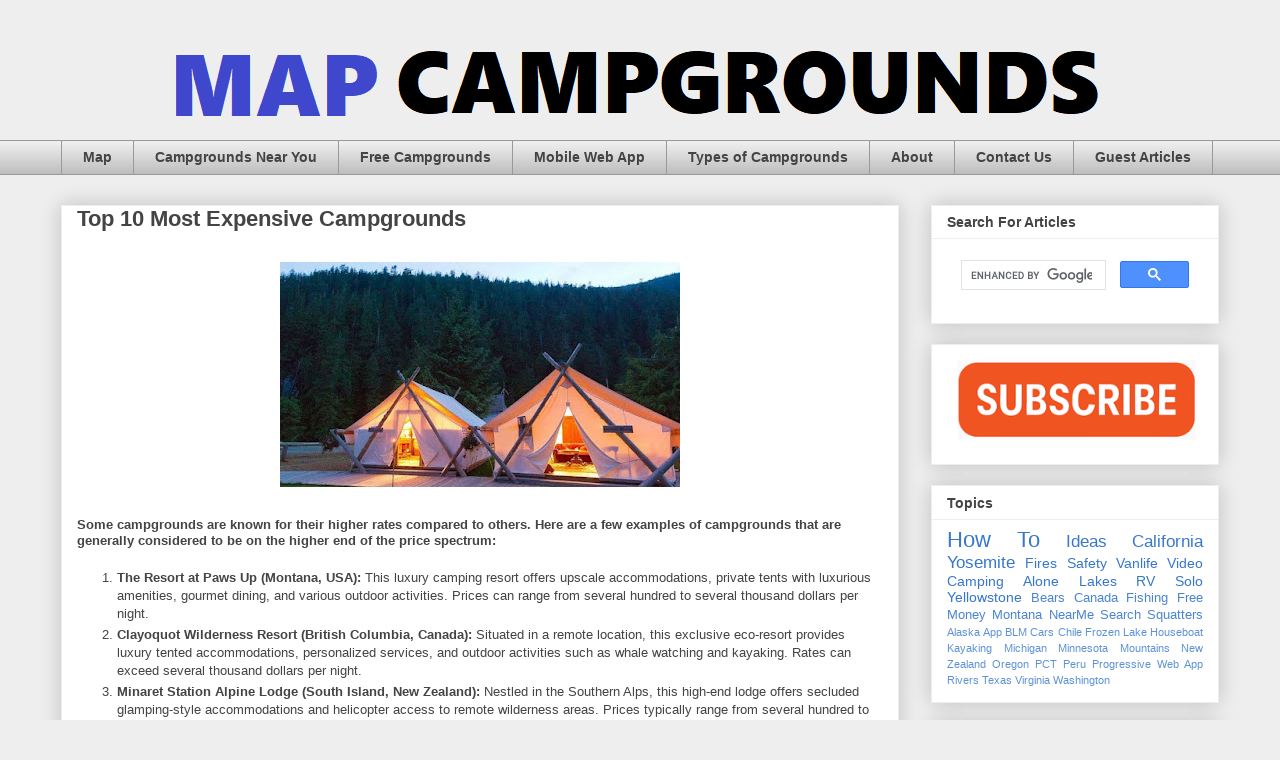

--- FILE ---
content_type: text/html; charset=UTF-8
request_url: https://www.mapcampgrounds.com/2023/07/most-expensive-campgrounds.html
body_size: 20223
content:
<!DOCTYPE html>
<html class='v2' dir='ltr' lang='en' xmlns='http://www.w3.org/1999/xhtml' xmlns:b='http://www.google.com/2005/gml/b' xmlns:data='http://www.google.com/2005/gml/data' xmlns:expr='http://www.google.com/2005/gml/expr'>
<head>
<link href='https://www.blogger.com/static/v1/widgets/335934321-css_bundle_v2.css' rel='stylesheet' type='text/css'/>
<meta content='en-us' http-equiv='content-language'/>
<meta content='DL1gEuv2YdQXqKDydj40' name='follow.it-verification-code'/>
<link href='https://blogger.googleusercontent.com/img/b/R29vZ2xl/AVvXsEgyEizjigyNtg_pQP3m0lVbDqfhCUBmMasSnSOqIyCLL-zLKpVRLhLyxLasy47mwvb4So8r_Lh-m3iM7-BlATsqYPEAmusYDXQioIynts-kt2ZQJG8ol4WRN8ulWQqa-oVckhp-hfBsku0/s1600/campgrounds+map+home+screen.png' rel='apple-touch-icon'/>
<META HTTP-EQUIV='Content-Language' content='en'></META>
<meta content='width=1100' name='viewport'/>
<meta content='text/html; charset=UTF-8' http-equiv='Content-Type'/>
<meta content='blogger' name='generator'/>
<link href='https://www.mapcampgrounds.com/favicon.ico' rel='icon' type='image/x-icon'/>
<link href='https://www.mapcampgrounds.com/2023/07/most-expensive-campgrounds.html' rel='canonical'/>
<link rel="alternate" type="application/atom+xml" title="Map Campgrounds - Atom" href="https://www.mapcampgrounds.com/feeds/posts/default" />
<link rel="alternate" type="application/rss+xml" title="Map Campgrounds - RSS" href="https://www.mapcampgrounds.com/feeds/posts/default?alt=rss" />
<link rel="service.post" type="application/atom+xml" title="Map Campgrounds - Atom" href="https://www.blogger.com/feeds/5283081339890734725/posts/default" />

<link rel="alternate" type="application/atom+xml" title="Map Campgrounds - Atom" href="https://www.mapcampgrounds.com/feeds/7490706822365473444/comments/default" />
<!--Can't find substitution for tag [blog.ieCssRetrofitLinks]-->
<link href='https://blogger.googleusercontent.com/img/b/R29vZ2xl/AVvXsEi9RpZo0fQTQKDlq4KDlzAPq8dQif07b5zjWowMedRkUzbdb22DNNLcQy-D8D8_NKDKc-348qPYiF-BU65Entb3XJK2TFFwnP_EOvi6SREq3NRsX9nmlz4ydInMipNwT08IZbjk0g3oUl632wD8Sn0eZbVJ3Hixb6X4pgsKjlS6-2L8l-sKTWuFn-8WTio/w400-h225/Most%20Expensive%20Campgrounds.jpg' rel='image_src'/>
<meta content='https://www.mapcampgrounds.com/2023/07/most-expensive-campgrounds.html' property='og:url'/>
<meta content='Top 10 Most Expensive Campgrounds' property='og:title'/>
<meta content='Map of free &amp; paid campgrounds in USA and Canada.  Directions, local traffic conditions, satellite images, reservation links &amp; contact information.' property='og:description'/>
<meta content='https://blogger.googleusercontent.com/img/b/R29vZ2xl/AVvXsEi9RpZo0fQTQKDlq4KDlzAPq8dQif07b5zjWowMedRkUzbdb22DNNLcQy-D8D8_NKDKc-348qPYiF-BU65Entb3XJK2TFFwnP_EOvi6SREq3NRsX9nmlz4ydInMipNwT08IZbjk0g3oUl632wD8Sn0eZbVJ3Hixb6X4pgsKjlS6-2L8l-sKTWuFn-8WTio/w1200-h630-p-k-no-nu/Most%20Expensive%20Campgrounds.jpg' property='og:image'/>
<title>Top 10 Most Expensive Campgrounds</title>
<style id='page-skin-1' type='text/css'><!--
/*
-----------------------------------------------
Blogger Template Style
Name:     Awesome Inc.
Designer: Tina Chen
URL:      tinachen.org
----------------------------------------------- */
/* Variable definitions
====================
<Variable name="keycolor" description="Main Color" type="color" default="#ffffff"/>
<Group description="Page" selector="body">
<Variable name="body.font" description="Font" type="font"
default="normal normal 13px Arial, Tahoma, Helvetica, FreeSans, sans-serif"/>
<Variable name="body.background.color" description="Background Color" type="color" default="#000000"/>
<Variable name="body.text.color" description="Text Color" type="color" default="#ffffff"/>
</Group>
<Group description="Links" selector=".main-inner">
<Variable name="link.color" description="Link Color" type="color" default="#888888"/>
<Variable name="link.visited.color" description="Visited Color" type="color" default="#444444"/>
<Variable name="link.hover.color" description="Hover Color" type="color" default="#cccccc"/>
</Group>
<Group description="Blog Title" selector=".header h1">
<Variable name="header.font" description="Title Font" type="font"
default="normal bold 40px Arial, Tahoma, Helvetica, FreeSans, sans-serif"/>
<Variable name="header.text.color" description="Title Color" type="color" default="#444444" />
<Variable name="header.background.color" description="Header Background" type="color" default="transparent" />
</Group>
<Group description="Blog Description" selector=".header .description">
<Variable name="description.font" description="Font" type="font"
default="normal normal 14px Arial, Tahoma, Helvetica, FreeSans, sans-serif"/>
<Variable name="description.text.color" description="Text Color" type="color"
default="#444444" />
</Group>
<Group description="Tabs Text" selector=".tabs-inner .widget li a">
<Variable name="tabs.font" description="Font" type="font"
default="normal bold 14px Arial, Tahoma, Helvetica, FreeSans, sans-serif"/>
<Variable name="tabs.text.color" description="Text Color" type="color" default="#444444"/>
<Variable name="tabs.selected.text.color" description="Selected Color" type="color" default="#444444"/>
</Group>
<Group description="Tabs Background" selector=".tabs-outer .PageList">
<Variable name="tabs.background.color" description="Background Color" type="color" default="#141414"/>
<Variable name="tabs.selected.background.color" description="Selected Color" type="color" default="#444444"/>
<Variable name="tabs.border.color" description="Border Color" type="color" default="#eeeeee"/>
</Group>
<Group description="Date Header" selector=".main-inner .widget h2.date-header, .main-inner .widget h2.date-header span">
<Variable name="date.font" description="Font" type="font"
default="normal normal 14px Arial, Tahoma, Helvetica, FreeSans, sans-serif"/>
<Variable name="date.text.color" description="Text Color" type="color" default="#666666"/>
<Variable name="date.border.color" description="Border Color" type="color" default="#eeeeee"/>
</Group>
<Group description="Post Title" selector="h3.post-title, h4, h3.post-title a">
<Variable name="post.title.font" description="Font" type="font"
default="normal bold 22px Arial, Tahoma, Helvetica, FreeSans, sans-serif"/>
<Variable name="post.title.text.color" description="Text Color" type="color" default="#444444"/>
</Group>
<Group description="Post Background" selector=".post">
<Variable name="post.background.color" description="Background Color" type="color" default="#ffffff" />
<Variable name="post.border.color" description="Border Color" type="color" default="#eeeeee" />
<Variable name="post.border.bevel.color" description="Bevel Color" type="color" default="#eeeeee"/>
</Group>
<Group description="Gadget Title" selector="h2">
<Variable name="widget.title.font" description="Font" type="font"
default="normal bold 14px Arial, Tahoma, Helvetica, FreeSans, sans-serif"/>
<Variable name="widget.title.text.color" description="Text Color" type="color" default="#444444"/>
</Group>
<Group description="Gadget Text" selector=".sidebar .widget">
<Variable name="widget.font" description="Font" type="font"
default="normal normal 14px Arial, Tahoma, Helvetica, FreeSans, sans-serif"/>
<Variable name="widget.text.color" description="Text Color" type="color" default="#444444"/>
<Variable name="widget.alternate.text.color" description="Alternate Color" type="color" default="#666666"/>
</Group>
<Group description="Gadget Links" selector=".sidebar .widget">
<Variable name="widget.link.color" description="Link Color" type="color" default="#3778cd"/>
<Variable name="widget.link.visited.color" description="Visited Color" type="color" default="#4d469c"/>
<Variable name="widget.link.hover.color" description="Hover Color" type="color" default="#3778cd"/>
</Group>
<Group description="Gadget Background" selector=".sidebar .widget">
<Variable name="widget.background.color" description="Background Color" type="color" default="#141414"/>
<Variable name="widget.border.color" description="Border Color" type="color" default="#222222"/>
<Variable name="widget.border.bevel.color" description="Bevel Color" type="color" default="#000000"/>
</Group>
<Group description="Sidebar Background" selector=".column-left-inner .column-right-inner">
<Variable name="widget.outer.background.color" description="Background Color" type="color" default="transparent" />
</Group>
<Group description="Images" selector=".main-inner">
<Variable name="image.background.color" description="Background Color" type="color" default="transparent"/>
<Variable name="image.border.color" description="Border Color" type="color" default="transparent"/>
</Group>
<Group description="Feed" selector=".blog-feeds">
<Variable name="feed.text.color" description="Text Color" type="color" default="#444444"/>
</Group>
<Group description="Feed Links" selector=".blog-feeds">
<Variable name="feed.link.color" description="Link Color" type="color" default="#3778cd"/>
<Variable name="feed.link.visited.color" description="Visited Color" type="color" default="#4d469c"/>
<Variable name="feed.link.hover.color" description="Hover Color" type="color" default="#3778cd"/>
</Group>
<Group description="Pager" selector=".blog-pager">
<Variable name="pager.background.color" description="Background Color" type="color" default="#ffffff" />
</Group>
<Group description="Footer" selector=".footer-outer">
<Variable name="footer.background.color" description="Background Color" type="color" default="#ffffff" />
<Variable name="footer.text.color" description="Text Color" type="color" default="#444444" />
</Group>
<Variable name="title.shadow.spread" description="Title Shadow" type="length" default="-1px" min="-1px" max="100px"/>
<Variable name="body.background" description="Body Background" type="background"
color="#eeeeee"
default="$(color) none repeat scroll top left"/>
<Variable name="body.background.gradient.cap" description="Body Gradient Cap" type="url"
default="none"/>
<Variable name="body.background.size" description="Body Background Size" type="string" default="auto"/>
<Variable name="tabs.background.gradient" description="Tabs Background Gradient" type="url"
default="none"/>
<Variable name="header.background.gradient" description="Header Background Gradient" type="url" default="none" />
<Variable name="header.padding.top" description="Header Top Padding" type="length" default="22px" min="0" max="100px"/>
<Variable name="header.margin.top" description="Header Top Margin" type="length" default="0" min="0" max="100px"/>
<Variable name="header.margin.bottom" description="Header Bottom Margin" type="length" default="0" min="0" max="100px"/>
<Variable name="widget.padding.top" description="Widget Padding Top" type="length" default="8px" min="0" max="20px"/>
<Variable name="widget.padding.side" description="Widget Padding Side" type="length" default="15px" min="0" max="100px"/>
<Variable name="widget.outer.margin.top" description="Widget Top Margin" type="length" default="0" min="0" max="100px"/>
<Variable name="widget.outer.background.gradient" description="Gradient" type="url" default="none" />
<Variable name="widget.border.radius" description="Gadget Border Radius" type="length" default="0" min="0" max="100px"/>
<Variable name="outer.shadow.spread" description="Outer Shadow Size" type="length" default="0" min="0" max="100px"/>
<Variable name="date.header.border.radius.top" description="Date Header Border Radius Top" type="length" default="0" min="0" max="100px"/>
<Variable name="date.header.position" description="Date Header Position" type="length" default="15px" min="0" max="100px"/>
<Variable name="date.space" description="Date Space" type="length" default="30px" min="0" max="100px"/>
<Variable name="date.position" description="Date Float" type="string" default="static" />
<Variable name="date.padding.bottom" description="Date Padding Bottom" type="length" default="0" min="0" max="100px"/>
<Variable name="date.border.size" description="Date Border Size" type="length" default="0" min="0" max="10px"/>
<Variable name="date.background" description="Date Background" type="background" color="transparent"
default="$(color) none no-repeat scroll top left" />
<Variable name="date.first.border.radius.top" description="Date First top radius" type="length" default="0" min="0" max="100px"/>
<Variable name="date.last.space.bottom" description="Date Last Space Bottom" type="length"
default="20px" min="0" max="100px"/>
<Variable name="date.last.border.radius.bottom" description="Date Last bottom radius" type="length" default="0" min="0" max="100px"/>
<Variable name="post.first.padding.top" description="First Post Padding Top" type="length" default="0" min="0" max="100px"/>
<Variable name="image.shadow.spread" description="Image Shadow Size" type="length" default="0" min="0" max="100px"/>
<Variable name="image.border.radius" description="Image Border Radius" type="length" default="0" min="0" max="100px"/>
<Variable name="separator.outdent" description="Separator Outdent" type="length" default="15px" min="0" max="100px"/>
<Variable name="title.separator.border.size" description="Widget Title Border Size" type="length" default="1px" min="0" max="10px"/>
<Variable name="list.separator.border.size" description="List Separator Border Size" type="length" default="1px" min="0" max="10px"/>
<Variable name="shadow.spread" description="Shadow Size" type="length" default="0" min="0" max="100px"/>
<Variable name="startSide" description="Side where text starts in blog language" type="automatic" default="left"/>
<Variable name="endSide" description="Side where text ends in blog language" type="automatic" default="right"/>
<Variable name="date.side" description="Side where date header is placed" type="string" default="right"/>
<Variable name="pager.border.radius.top" description="Pager Border Top Radius" type="length" default="0" min="0" max="100px"/>
<Variable name="pager.space.top" description="Pager Top Space" type="length" default="1em" min="0" max="20em"/>
<Variable name="footer.background.gradient" description="Background Gradient" type="url" default="none" />
<Variable name="mobile.background.size" description="Mobile Background Size" type="string"
default="auto"/>
<Variable name="mobile.background.overlay" description="Mobile Background Overlay" type="string"
default="transparent none repeat scroll top left"/>
<Variable name="mobile.button.color" description="Mobile Button Color" type="color" default="#ffffff" />
*/
/* Content
----------------------------------------------- */
#Attribution1 {display: none;}
body {
font: normal normal 13px Arial, Tahoma, Helvetica, FreeSans, sans-serif;
color: #444444;
background: #eeeeee none repeat scroll top left;
}
html body .content-outer {
min-width: 0;
max-width: 100%;
width: 100%;
}
a:link {
text-decoration: none;
color: #3778cd;
}
a:visited {
text-decoration: none;
color: #4d469c;
}
a:hover {
text-decoration: underline;
color: #3778cd;
}
.body-fauxcolumn-outer .cap-top {
position: absolute;
z-index: 1;
height: 276px;
width: 100%;
background: transparent none repeat-x scroll top left;
_background-image: none;
}
/* Columns
----------------------------------------------- */
.content-inner {
padding: 0;
}
.header-inner .section {
margin: 0 16px;
}
.tabs-inner .section {
margin: 0 16px;
}
.main-inner {
padding-top: 30px;
}
.main-inner .column-center-inner,
.main-inner .column-left-inner,
.main-inner .column-right-inner {
padding: 0 5px;
}
*+html body .main-inner .column-center-inner {
margin-top: -30px;
}
#layout .main-inner .column-center-inner {
margin-top: 0;
}
/* Header
----------------------------------------------- */
.header-outer {
margin: 0 0 0 0;
background: transparent none repeat scroll 0 0;
}
.Header h1 {
font: normal bold 40px Arial, Tahoma, Helvetica, FreeSans, sans-serif;
color: #444444;
text-shadow: 0 0 -1px #000000;
}
.Header h1 a {
color: #444444;
}
.Header .description {
font: normal normal 14px Arial, Tahoma, Helvetica, FreeSans, sans-serif;
color: #444444;
}
.header-inner .Header .titlewrapper,
.header-inner .Header .descriptionwrapper {
padding-left: 0;
padding-right: 0;
margin-bottom: 0;
}
.header-inner .Header .titlewrapper {
padding-top: 22px;
}
/* Tabs
----------------------------------------------- */
.tabs-outer {
overflow: hidden;
position: relative;
background: #eeeeee url(https://resources.blogblog.com/blogblog/data/1kt/awesomeinc/tabs_gradient_light.png) repeat scroll 0 0;
}
#layout .tabs-outer {
overflow: visible;
}
.tabs-cap-top, .tabs-cap-bottom {
position: absolute;
width: 100%;
border-top: 1px solid #999999;
}
.tabs-cap-bottom {
bottom: 0;
}
.tabs-inner .widget li a {
display: inline-block;
margin: 0;
padding: .6em 1.5em;
font: normal bold 14px Arial, Tahoma, Helvetica, FreeSans, sans-serif;
color: #444444;
border-top: 1px solid #999999;
border-bottom: 1px solid #999999;
border-left: 1px solid #999999;
height: 16px;
line-height: 16px;
}
.tabs-inner .widget li:last-child a {
border-right: 1px solid #999999;
}
.tabs-inner .widget li.selected a, .tabs-inner .widget li a:hover {
background: #666666 url(https://resources.blogblog.com/blogblog/data/1kt/awesomeinc/tabs_gradient_light.png) repeat-x scroll 0 -100px;
color: #ffffff;
}
/* Headings
----------------------------------------------- */
h2 {
font: normal bold 14px Arial, Tahoma, Helvetica, FreeSans, sans-serif;
color: #444444;
}
/* Widgets
----------------------------------------------- */
.main-inner .section {
margin: 0 27px;
padding: 0;
}
.main-inner .column-left-outer,
.main-inner .column-right-outer {
margin-top: 0;
}
#layout .main-inner .column-left-outer,
#layout .main-inner .column-right-outer {
margin-top: 0;
}
.main-inner .column-left-inner,
.main-inner .column-right-inner {
background: transparent none repeat 0 0;
-moz-box-shadow: 0 0 0 rgba(0, 0, 0, .2);
-webkit-box-shadow: 0 0 0 rgba(0, 0, 0, .2);
-goog-ms-box-shadow: 0 0 0 rgba(0, 0, 0, .2);
box-shadow: 0 0 0 rgba(0, 0, 0, .2);
-moz-border-radius: 0;
-webkit-border-radius: 0;
-goog-ms-border-radius: 0;
border-radius: 0;
}
#layout .main-inner .column-left-inner,
#layout .main-inner .column-right-inner {
margin-top: 0;
}
.sidebar .widget {
font: normal normal 14px Arial, Tahoma, Helvetica, FreeSans, sans-serif;
color: #444444;
}
.sidebar .widget a:link {
color: #3778cd;
}
.sidebar .widget a:visited {
color: #4d469c;
}
.sidebar .widget a:hover {
color: #3778cd;
}
.sidebar .widget h2 {
text-shadow: 0 0 -1px #000000;
}
.main-inner .widget {
background-color: #ffffff;
border: 1px solid #eeeeee;
padding: 0 15px 15px;
margin: 20px -16px;
-moz-box-shadow: 0 0 20px rgba(0, 0, 0, .2);
-webkit-box-shadow: 0 0 20px rgba(0, 0, 0, .2);
-goog-ms-box-shadow: 0 0 20px rgba(0, 0, 0, .2);
box-shadow: 0 0 20px rgba(0, 0, 0, .2);
-moz-border-radius: 0;
-webkit-border-radius: 0;
-goog-ms-border-radius: 0;
border-radius: 0;
}
.main-inner .widget h2 {
margin: 0 -15px;
padding: .6em 15px .5em;
border-bottom: 1px solid transparent;
}
.footer-inner .widget h2 {
padding: 0 0 .4em;
border-bottom: 1px solid transparent;
}
.main-inner .widget h2 + div, .footer-inner .widget h2 + div {
border-top: 1px solid #eeeeee;
padding-top: 8px;
}
.main-inner .widget .widget-content {
margin: 0 -15px;
padding: 7px 15px 0;
}
.main-inner .widget ul, .main-inner .widget #ArchiveList ul.flat {
margin: -8px -15px 0;
padding: 0;
list-style: none;
}
.main-inner .widget #ArchiveList {
margin: -8px 0 0;
}
.main-inner .widget ul li, .main-inner .widget #ArchiveList ul.flat li {
padding: .5em 15px;
text-indent: 0;
color: #666666;
border-top: 1px solid #eeeeee;
border-bottom: 1px solid transparent;
}
.main-inner .widget #ArchiveList ul li {
padding-top: .25em;
padding-bottom: .25em;
}
.main-inner .widget ul li:first-child, .main-inner .widget #ArchiveList ul.flat li:first-child {
border-top: none;
}
.main-inner .widget ul li:last-child, .main-inner .widget #ArchiveList ul.flat li:last-child {
border-bottom: none;
}
.post-body {
position: relative;
}
.main-inner .widget .post-body ul {
padding: 0 2.5em;
margin: .5em 0;
list-style: disc;
}
.main-inner .widget .post-body ul li {
padding: 0.25em 0;
margin-bottom: .25em;
color: #444444;
border: none;
}
.footer-inner .widget ul {
padding: 0;
list-style: none;
}
.widget .zippy {
color: #666666;
}
/* Posts
----------------------------------------------- */
body .main-inner .Blog {
padding: 0;
margin-bottom: 1em;
background-color: transparent;
border: none;
-moz-box-shadow: 0 0 0 rgba(0, 0, 0, 0);
-webkit-box-shadow: 0 0 0 rgba(0, 0, 0, 0);
-goog-ms-box-shadow: 0 0 0 rgba(0, 0, 0, 0);
box-shadow: 0 0 0 rgba(0, 0, 0, 0);
}
.main-inner .section:last-child .Blog:last-child {
padding: 0;
margin-bottom: 1em;
}
.main-inner .widget h2.date-header {
margin: 0 -15px 1px;
padding: 0 0 0 0;
font: normal normal 14px Arial, Tahoma, Helvetica, FreeSans, sans-serif;
color: #444444;
background: transparent none no-repeat scroll top left;
border-top: 0 solid #eeeeee;
border-bottom: 1px solid transparent;
-moz-border-radius-topleft: 0;
-moz-border-radius-topright: 0;
-webkit-border-top-left-radius: 0;
-webkit-border-top-right-radius: 0;
border-top-left-radius: 0;
border-top-right-radius: 0;
position: static;
bottom: 100%;
right: 15px;
text-shadow: 0 0 -1px #000000;
}
.main-inner .widget h2.date-header span {
font: normal normal 14px Arial, Tahoma, Helvetica, FreeSans, sans-serif;
display: block;
padding: .5em 15px;
border-left: 0 solid #eeeeee;
border-right: 0 solid #eeeeee;
}
.date-outer {
position: relative;
margin: 30px 0 20px;
padding: 0 15px;
background-color: #ffffff;
border: 1px solid #eeeeee;
-moz-box-shadow: 0 0 20px rgba(0, 0, 0, .2);
-webkit-box-shadow: 0 0 20px rgba(0, 0, 0, .2);
-goog-ms-box-shadow: 0 0 20px rgba(0, 0, 0, .2);
box-shadow: 0 0 20px rgba(0, 0, 0, .2);
-moz-border-radius: 0;
-webkit-border-radius: 0;
-goog-ms-border-radius: 0;
border-radius: 0;
}
.date-outer:first-child {
margin-top: 0;
}
.date-outer:last-child {
margin-bottom: 20px;
-moz-border-radius-bottomleft: 0;
-moz-border-radius-bottomright: 0;
-webkit-border-bottom-left-radius: 0;
-webkit-border-bottom-right-radius: 0;
-goog-ms-border-bottom-left-radius: 0;
-goog-ms-border-bottom-right-radius: 0;
border-bottom-left-radius: 0;
border-bottom-right-radius: 0;
}
.date-posts {
margin: 0 -15px;
padding: 0 15px;
clear: both;
}
.post-outer, .inline-ad {
border-top: 1px solid #eeeeee;
margin: 0 -15px;
padding: 15px 15px;
}
.post-outer {
padding-bottom: 10px;
}
.post-outer:first-child {
padding-top: 0;
border-top: none;
}
.post-outer:last-child, .inline-ad:last-child {
border-bottom: none;
}
.post-body {
position: relative;
}
.post-body img {
padding: 8px;
background: transparent;
border: 1px solid transparent;
-moz-box-shadow: 0 0 0 rgba(0, 0, 0, .2);
-webkit-box-shadow: 0 0 0 rgba(0, 0, 0, .2);
box-shadow: 0 0 0 rgba(0, 0, 0, .2);
-moz-border-radius: 0;
-webkit-border-radius: 0;
border-radius: 0;
}
h3.post-title, h4 {
font: normal bold 22px Arial, Tahoma, Helvetica, FreeSans, sans-serif;
color: #444444;
}
h3.post-title a {
font: normal bold 22px Arial, Tahoma, Helvetica, FreeSans, sans-serif;
color: #444444;
}
h3.post-title a:hover {
color: #3778cd;
text-decoration: underline;
}
.post-header {
margin: 0 0 1em;
}
.post-body {
line-height: 1.4;
}
.post-outer h2 {
color: #444444;
}
.post-footer {
margin: 1.5em 0 0;
}
#blog-pager {
padding: 15px;
font-size: 120%;
background-color: #ffffff;
border: 1px solid #eeeeee;
-moz-box-shadow: 0 0 20px rgba(0, 0, 0, .2);
-webkit-box-shadow: 0 0 20px rgba(0, 0, 0, .2);
-goog-ms-box-shadow: 0 0 20px rgba(0, 0, 0, .2);
box-shadow: 0 0 20px rgba(0, 0, 0, .2);
-moz-border-radius: 0;
-webkit-border-radius: 0;
-goog-ms-border-radius: 0;
border-radius: 0;
-moz-border-radius-topleft: 0;
-moz-border-radius-topright: 0;
-webkit-border-top-left-radius: 0;
-webkit-border-top-right-radius: 0;
-goog-ms-border-top-left-radius: 0;
-goog-ms-border-top-right-radius: 0;
border-top-left-radius: 0;
border-top-right-radius-topright: 0;
margin-top: 1em;
}
.blog-feeds, .post-feeds {
margin: 1em 0;
text-align: center;
color: #444444;
}
.blog-feeds a, .post-feeds a {
color: #3778cd;
}
.blog-feeds a:visited, .post-feeds a:visited {
color: #4d469c;
}
.blog-feeds a:hover, .post-feeds a:hover {
color: #3778cd;
}
.post-outer .comments {
margin-top: 2em;
}
/* Comments
----------------------------------------------- */
.comments .comments-content .icon.blog-author {
background-repeat: no-repeat;
background-image: url([data-uri]);
}
.comments .comments-content .loadmore a {
border-top: 1px solid #999999;
border-bottom: 1px solid #999999;
}
.comments .continue {
border-top: 2px solid #999999;
}
/* Footer
----------------------------------------------- */
.footer-outer {
margin: -20px 0 -1px;
padding: 20px 0 0;
color: #444444;
overflow: hidden;
}
.footer-fauxborder-left {
border-top: 1px solid #eeeeee;
background: #ffffff none repeat scroll 0 0;
-moz-box-shadow: 0 0 20px rgba(0, 0, 0, .2);
-webkit-box-shadow: 0 0 20px rgba(0, 0, 0, .2);
-goog-ms-box-shadow: 0 0 20px rgba(0, 0, 0, .2);
box-shadow: 0 0 20px rgba(0, 0, 0, .2);
margin: 0 -20px;
}
/* Mobile
----------------------------------------------- */
body.mobile {
background-size: auto;
}
.mobile .body-fauxcolumn-outer {
background: transparent none repeat scroll top left;
}
*+html body.mobile .main-inner .column-center-inner {
margin-top: 0;
}
.mobile .main-inner .widget {
padding: 0 0 15px;
}
.mobile .main-inner .widget h2 + div,
.mobile .footer-inner .widget h2 + div {
border-top: none;
padding-top: 0;
}
.mobile .footer-inner .widget h2 {
padding: 0.5em 0;
border-bottom: none;
}
.mobile .main-inner .widget .widget-content {
margin: 0;
padding: 7px 0 0;
}
.mobile .main-inner .widget ul,
.mobile .main-inner .widget #ArchiveList ul.flat {
margin: 0 -15px 0;
}
.mobile .main-inner .widget h2.date-header {
right: 0;
}
.mobile .date-header span {
padding: 0.4em 0;
}
.mobile .date-outer:first-child {
margin-bottom: 0;
border: 1px solid #eeeeee;
-moz-border-radius-topleft: 0;
-moz-border-radius-topright: 0;
-webkit-border-top-left-radius: 0;
-webkit-border-top-right-radius: 0;
-goog-ms-border-top-left-radius: 0;
-goog-ms-border-top-right-radius: 0;
border-top-left-radius: 0;
border-top-right-radius: 0;
}
.mobile .date-outer {
border-color: #eeeeee;
border-width: 0 1px 1px;
}
.mobile .date-outer:last-child {
margin-bottom: 0;
}
.mobile .main-inner {
padding: 0;
}
.mobile .header-inner .section {
margin: 0;
}
.mobile .post-outer, .mobile .inline-ad {
padding: 5px 0;
}
.mobile .tabs-inner .section {
margin: 0 10px;
}
.mobile .main-inner .widget h2 {
margin: 0;
padding: 0;
}
.mobile .main-inner .widget h2.date-header span {
padding: 0;
}
.mobile .main-inner .widget .widget-content {
margin: 0;
padding: 7px 0 0;
}
.mobile #blog-pager {
border: 1px solid transparent;
background: #ffffff none repeat scroll 0 0;
}
.mobile .main-inner .column-left-inner,
.mobile .main-inner .column-right-inner {
background: transparent none repeat 0 0;
-moz-box-shadow: none;
-webkit-box-shadow: none;
-goog-ms-box-shadow: none;
box-shadow: none;
}
.mobile .date-posts {
margin: 0;
padding: 0;
}
.mobile .footer-fauxborder-left {
margin: 0;
border-top: inherit;
}
.mobile .main-inner .section:last-child .Blog:last-child {
margin-bottom: 0;
}
.mobile-index-contents {
color: #444444;
}
.mobile .mobile-link-button {
background: #3778cd url(https://resources.blogblog.com/blogblog/data/1kt/awesomeinc/tabs_gradient_light.png) repeat scroll 0 0;
}
.mobile-link-button a:link, .mobile-link-button a:visited {
color: #ffffff;
}
.mobile .tabs-inner .PageList .widget-content {
background: transparent;
border-top: 1px solid;
border-color: #999999;
color: #444444;
}
.mobile .tabs-inner .PageList .widget-content .pagelist-arrow {
border-left: 1px solid #999999;
}

--></style>
<style id='template-skin-1' type='text/css'><!--
body {
min-width: 1190px;
}
.content-outer, .content-fauxcolumn-outer, .region-inner {
min-width: 1190px;
max-width: 1190px;
_width: 1190px;
}
.main-inner .columns {
padding-left: 0px;
padding-right: 320px;
}
.main-inner .fauxcolumn-center-outer {
left: 0px;
right: 320px;
/* IE6 does not respect left and right together */
_width: expression(this.parentNode.offsetWidth -
parseInt("0px") -
parseInt("320px") + 'px');
}
.main-inner .fauxcolumn-left-outer {
width: 0px;
}
.main-inner .fauxcolumn-right-outer {
width: 320px;
}
.main-inner .column-left-outer {
width: 0px;
right: 100%;
margin-left: -0px;
}
.main-inner .column-right-outer {
width: 320px;
margin-right: -320px;
}
#layout {
min-width: 0;
}
#layout .content-outer {
min-width: 0;
width: 800px;
}
#layout .region-inner {
min-width: 0;
width: auto;
}
body#layout div.add_widget {
padding: 8px;
}
body#layout div.add_widget a {
margin-left: 32px;
}
--></style>
<!-- Google tag (gtag.js) -->
<script async='true' src='https://www.googletagmanager.com/gtag/js?id=G-G8VFLGKGPB'></script>
<script>
        window.dataLayer = window.dataLayer || [];
        function gtag(){dataLayer.push(arguments);}
        gtag('js', new Date());
        gtag('config', 'G-G8VFLGKGPB');
      </script>
<!-- Global site tag (gtag.js) - Google Ads: 1072476027 -->
<script async='async' src='https://www.googletagmanager.com/gtag/js?id=AW-1072476027'></script>
<script>
  window.dataLayer = window.dataLayer || [];
  function gtag(){dataLayer.push(arguments);}
  gtag('js', new Date());

  gtag('config', 'AW-1072476027');
</script>
<meta content='D500F579889B86DC14C915F8BB853299' name='msvalidate.01'/>
<!-- 280ffa230b13a5438a9eead76c86be503a156b8a -->
<script type='application/ld+json'>
{
  "@context": "https://schema.org",
  "@type": "WebPage",
  "name": "MapCampgrounds",
  "url": "https://www.mapcampgrounds.com/",
  "headline": "MapCampgrounds: find campgrounds, lakes, RV parks, and vanlife spots&#8212;mapped.",
  "description": "Interactive maps and guides for campers, RV travelers, and vanlifers: find campgrounds, lakes, BLM lands, fishing spots, kayaking routes, and boondocking areas across the U.S. and worldwide. Learn camping safety tips, how to camp alone, and discover new destinations near you.",
  "inLanguage": "en-US",

  "isPartOf": {
    "@type": "WebSite",
    "name": "MapCampgrounds",
    "url": "https://www.mapcampgrounds.com"
  },

  "publisher": {
    "@type": "Organization",
    "name": "MapCampgrounds.com",
    "url": "https://www.mapcampgrounds.com",
    "logo": {
      "@type": "ImageObject",
      "url": "https://blogger.googleusercontent.com/img/a/AVvXsEht2KR6i08B5dQzsL8pSIdQ2jrOrgjjgxrOlf74dvq_2cgaavik-pRhKbA1KHQDIv6nM6947y-iuMtsq6LwZEaWdLS0DvXyZqUTGE1_dLEGyEVRyZFpvR0wXiJXaLrLVrnrbpbH22-MvvS07oUat0L8Y4307FNPArm5YbNtXuSGZNTPcSmoyzY_03Ic2Lw=s1153"
    }
  },

  "keywords": "How To, Ideas, California, Yosemite, Fires, Safety, Vanlife, Video, Camping Alone, Lakes, RV, Solo, Yellowstone, Bears, Canada, Fishing, Free Money, Montana, Search, Squatters, Alaska, App, BLM, Cars, Chile, Frozen Lake, Houseboat, Kayaking, Michigan, Minnesota, Mountains, NearMe, New Zealand, Oregon, PCT, Peru, Progressive Web App, Rivers, Texas, Virginia, Washington, Campgrounds, Tent Camping, Dispersed Camping, Boondocking, USFS, National Parks, Hiking, Trails, Outdoor Safety, Weather, Mobile App, GPS, Map",

  "about": [
    {"@type": "Thing", "name": "Camping", "sameAs": "https://en.wikipedia.org/wiki/Camping"},
    {"@type": "Thing", "name": "Campground", "sameAs": "https://en.wikipedia.org/wiki/Campsite"},
    {"@type": "Thing", "name": "Vanlife", "sameAs": "https://en.wikipedia.org/wiki/Van_life"},
    {"@type": "Thing", "name": "Boondocking", "sameAs": "https://en.wikipedia.org/wiki/Dry_camping"},
    {"@type": "Thing", "name": "National park", "sameAs": "https://en.wikipedia.org/wiki/National_park"},
    {"@type": "Thing", "name": "Fishing", "sameAs": "https://en.wikipedia.org/wiki/Fishing"},
    {"@type": "Thing", "name": "Kayaking", "sameAs": "https://en.wikipedia.org/wiki/Kayaking"},
    {"@type": "Thing", "name": "Backpacking", "sameAs": "https://en.wikipedia.org/wiki/Backpacking_(wilderness)"},
    {"@type": "Thing", "name": "Pacific Crest Trail", "sameAs": "https://en.wikipedia.org/wiki/Pacific_Crest_Trail"},
    {"@type": "Thing", "name": "Bureau of Land Management", "sameAs": "https://en.wikipedia.org/wiki/Bureau_of_Land_Management"}
  ],

  "mentions": [
    {"@type": "Thing", "name": "National Park Service (NPS)", "sameAs": "https://www.nps.gov/"},
    {"@type": "Thing", "name": "U.S. Forest Service (USFS)", "sameAs": "https://www.fs.usda.gov/"},
    {"@type": "Thing", "name": "Bureau of Land Management (BLM)", "sameAs": "https://www.blm.gov/"},
    {"@type": "Thing", "name": "Recreation.gov", "sameAs": "https://www.recreation.gov/"},
    {"@type": "Thing", "name": "KOA"},
    {"@type": "Thing", "name": "Hipcamp"},
    {"@type": "Thing", "name": "iOverlander"},
    {"@type": "Thing", "name": "AllStays"},
    {"@type": "Thing", "name": "Leave No Trace", "sameAs": "https://lnt.org/"},
    {"@type": "Thing", "name": "Google Maps"},
    {"@type": "Thing", "name": "Starlink"},
    {"@type": "Thing", "name": "YouTube"},
    {"@type": "Place", "name": "United States"},
    {"@type": "Place", "name": "California"},
    {"@type": "Place", "name": "Montana"},
    {"@type": "Place", "name": "Alaska"},
    {"@type": "Place", "name": "Oregon"},
    {"@type": "Place", "name": "Washington"},
    {"@type": "Place", "name": "Texas"},
    {"@type": "Place", "name": "Virginia"},
    {"@type": "Place", "name": "Michigan"},
    {"@type": "Place", "name": "Minnesota"},
    {"@type": "Place", "name": "Canada"},
    {"@type": "Place", "name": "New Zealand"},
    {"@type": "Place", "name": "Chile"},
    {"@type": "Place", "name": "Peru"}
  ]
}
</script>
<link href='https://www.blogger.com/dyn-css/authorization.css?targetBlogID=5283081339890734725&amp;zx=5a0a6bfc-f00d-42c2-88ee-0724e9dd79bd' media='none' onload='if(media!=&#39;all&#39;)media=&#39;all&#39;' rel='stylesheet'/><noscript><link href='https://www.blogger.com/dyn-css/authorization.css?targetBlogID=5283081339890734725&amp;zx=5a0a6bfc-f00d-42c2-88ee-0724e9dd79bd' rel='stylesheet'/></noscript>
<meta name='google-adsense-platform-account' content='ca-host-pub-1556223355139109'/>
<meta name='google-adsense-platform-domain' content='blogspot.com'/>

<!-- data-ad-client=ca-pub-9024750081298825 -->

</head>
<body class='loading'>
<div class='navbar no-items section' id='navbar' name='Navbar'>
</div>
<div class='body-fauxcolumns'>
<div class='fauxcolumn-outer body-fauxcolumn-outer'>
<div class='cap-top'>
<div class='cap-left'></div>
<div class='cap-right'></div>
</div>
<div class='fauxborder-left'>
<div class='fauxborder-right'></div>
<div class='fauxcolumn-inner'>
</div>
</div>
<div class='cap-bottom'>
<div class='cap-left'></div>
<div class='cap-right'></div>
</div>
</div>
</div>
<div class='content'>
<div class='content-fauxcolumns'>
<div class='fauxcolumn-outer content-fauxcolumn-outer'>
<div class='cap-top'>
<div class='cap-left'></div>
<div class='cap-right'></div>
</div>
<div class='fauxborder-left'>
<div class='fauxborder-right'></div>
<div class='fauxcolumn-inner'>
</div>
</div>
<div class='cap-bottom'>
<div class='cap-left'></div>
<div class='cap-right'></div>
</div>
</div>
</div>
<div class='content-outer'>
<div class='content-cap-top cap-top'>
<div class='cap-left'></div>
<div class='cap-right'></div>
</div>
<div class='fauxborder-left content-fauxborder-left'>
<div class='fauxborder-right content-fauxborder-right'></div>
<div class='content-inner'>
<header>
<div class='header-outer'>
<div class='header-cap-top cap-top'>
<div class='cap-left'></div>
<div class='cap-right'></div>
</div>
<div class='fauxborder-left header-fauxborder-left'>
<div class='fauxborder-right header-fauxborder-right'></div>
<div class='region-inner header-inner'>
<div class='header section' id='header' name='Header'><div class='widget Header' data-version='1' id='Header1'>
<div id='header-inner'>
<a href='https://www.mapcampgrounds.com/' style='display: block'>
<img alt='Map Campgrounds' height='110px; ' id='Header1_headerimg' src='https://blogger.googleusercontent.com/img/a/AVvXsEht2KR6i08B5dQzsL8pSIdQ2jrOrgjjgxrOlf74dvq_2cgaavik-pRhKbA1KHQDIv6nM6947y-iuMtsq6LwZEaWdLS0DvXyZqUTGE1_dLEGyEVRyZFpvR0wXiJXaLrLVrnrbpbH22-MvvS07oUat0L8Y4307FNPArm5YbNtXuSGZNTPcSmoyzY_03Ic2Lw=s1153' style='display: block' width='1153px; '/>
</a>
</div>
</div></div>
</div>
</div>
<div class='header-cap-bottom cap-bottom'>
<div class='cap-left'></div>
<div class='cap-right'></div>
</div>
</div>
</header>
<div class='tabs-outer'>
<div class='tabs-cap-top cap-top'>
<div class='cap-left'></div>
<div class='cap-right'></div>
</div>
<div class='fauxborder-left tabs-fauxborder-left'>
<div class='fauxborder-right tabs-fauxborder-right'></div>
<div class='region-inner tabs-inner'>
<div class='tabs section' id='crosscol' name='Cross-Column'><div class='widget PageList' data-version='1' id='PageList1'>
<div class='widget-content'>
<ul>
<li>
<a href='https://www.mapcampgrounds.com/p/map_27.html'>Map</a>
</li>
<li>
<a href='https://www.mapcampgrounds.com/p/map.html'>Campgrounds Near You</a>
</li>
<li>
<a href='https://www.mapcampgrounds.com/2021/07/find-free-camping-near-me.html'> Free Campgrounds</a>
</li>
<li>
<a href='https://www.mapcampgrounds.com/2019/05/find-campgrounds-nearby-mobile-app.html'>Mobile Web App</a>
</li>
<li>
<a href='https://www.mapcampgrounds.com/2023/04/10-different-types-of-campgrounds.html'>Types of Campgrounds</a>
</li>
<li>
<a href='https://www.mapcampgrounds.com/p/about.html'>About</a>
</li>
<li>
<a href='https://www.mapcampgrounds.com/p/contact-us.html'>Contact Us</a>
</li>
<li>
<a href='https://www.mapcampgrounds.com/p/submit-guest-post-articles.html'>Guest Articles</a>
</li>
</ul>
<div class='clear'></div>
</div>
</div></div>
<div class='tabs no-items section' id='crosscol-overflow' name='Cross-Column 2'></div>
</div>
</div>
<div class='tabs-cap-bottom cap-bottom'>
<div class='cap-left'></div>
<div class='cap-right'></div>
</div>
</div>
<div class='main-outer'>
<div class='main-cap-top cap-top'>
<div class='cap-left'></div>
<div class='cap-right'></div>
</div>
<div class='fauxborder-left main-fauxborder-left'>
<div class='fauxborder-right main-fauxborder-right'></div>
<div class='region-inner main-inner'>
<div class='columns fauxcolumns'>
<div class='fauxcolumn-outer fauxcolumn-center-outer'>
<div class='cap-top'>
<div class='cap-left'></div>
<div class='cap-right'></div>
</div>
<div class='fauxborder-left'>
<div class='fauxborder-right'></div>
<div class='fauxcolumn-inner'>
</div>
</div>
<div class='cap-bottom'>
<div class='cap-left'></div>
<div class='cap-right'></div>
</div>
</div>
<div class='fauxcolumn-outer fauxcolumn-left-outer'>
<div class='cap-top'>
<div class='cap-left'></div>
<div class='cap-right'></div>
</div>
<div class='fauxborder-left'>
<div class='fauxborder-right'></div>
<div class='fauxcolumn-inner'>
</div>
</div>
<div class='cap-bottom'>
<div class='cap-left'></div>
<div class='cap-right'></div>
</div>
</div>
<div class='fauxcolumn-outer fauxcolumn-right-outer'>
<div class='cap-top'>
<div class='cap-left'></div>
<div class='cap-right'></div>
</div>
<div class='fauxborder-left'>
<div class='fauxborder-right'></div>
<div class='fauxcolumn-inner'>
</div>
</div>
<div class='cap-bottom'>
<div class='cap-left'></div>
<div class='cap-right'></div>
</div>
</div>
<!-- corrects IE6 width calculation -->
<div class='columns-inner'>
<div class='column-center-outer'>
<div class='column-center-inner'>
<div class='main section' id='main' name='Main'>
<div class='widget Blog' data-version='1' id='Blog1'>
<div class='blog-posts hfeed'>

          <div class="date-outer">
        

          <div class="date-posts">
        
<div class='post-outer'>
<div class='post hentry uncustomized-post-template' itemprop='blogPost' itemscope='itemscope' itemtype='http://schema.org/BlogPosting'>
<meta content='https://blogger.googleusercontent.com/img/b/R29vZ2xl/AVvXsEi9RpZo0fQTQKDlq4KDlzAPq8dQif07b5zjWowMedRkUzbdb22DNNLcQy-D8D8_NKDKc-348qPYiF-BU65Entb3XJK2TFFwnP_EOvi6SREq3NRsX9nmlz4ydInMipNwT08IZbjk0g3oUl632wD8Sn0eZbVJ3Hixb6X4pgsKjlS6-2L8l-sKTWuFn-8WTio/w400-h225/Most%20Expensive%20Campgrounds.jpg' itemprop='image_url'/>
<meta content='5283081339890734725' itemprop='blogId'/>
<meta content='7490706822365473444' itemprop='postId'/>
<a name='7490706822365473444'></a>
<h3 class='post-title entry-title' itemprop='name'>
Top 10 Most Expensive Campgrounds
</h3>
<div class='post-header'>
<div class='post-header-line-1'></div>
</div>
<div class='post-body entry-content' id='post-body-7490706822365473444' itemprop='description articleBody'>
<h2 style="text-align: left;"><div class="separator" style="clear: both; text-align: center;"><a href="https://blogger.googleusercontent.com/img/b/R29vZ2xl/AVvXsEi9RpZo0fQTQKDlq4KDlzAPq8dQif07b5zjWowMedRkUzbdb22DNNLcQy-D8D8_NKDKc-348qPYiF-BU65Entb3XJK2TFFwnP_EOvi6SREq3NRsX9nmlz4ydInMipNwT08IZbjk0g3oUl632wD8Sn0eZbVJ3Hixb6X4pgsKjlS6-2L8l-sKTWuFn-8WTio/s820/Most%20Expensive%20Campgrounds.jpg" style="margin-left: 1em; margin-right: 1em;"><img alt="Most Expensive Campgrounds" border="0" data-original-height="462" data-original-width="820" height="225" src="https://blogger.googleusercontent.com/img/b/R29vZ2xl/AVvXsEi9RpZo0fQTQKDlq4KDlzAPq8dQif07b5zjWowMedRkUzbdb22DNNLcQy-D8D8_NKDKc-348qPYiF-BU65Entb3XJK2TFFwnP_EOvi6SREq3NRsX9nmlz4ydInMipNwT08IZbjk0g3oUl632wD8Sn0eZbVJ3Hixb6X4pgsKjlS6-2L8l-sKTWuFn-8WTio/w400-h225/Most%20Expensive%20Campgrounds.jpg" title="Most Expensive Campgrounds" width="400" /></a></div></h2><h2 style="text-align: left;"><span style="font-size: small;">Some campgrounds are known for their higher rates compared to others. Here are a few examples of campgrounds that are generally considered to be on the higher end of the price spectrum:<span><a name="more"></a></span></span></h2><p></p><ol style="text-align: left;"><li><b>The Resort at Paws Up (Montana, USA):</b> This luxury camping resort offers upscale accommodations, private tents with luxurious amenities, gourmet dining, and various outdoor activities. Prices can range from several hundred to several thousand dollars per night.</li><li><b>Clayoquot Wilderness Resort (British Columbia, Canada):</b> Situated in a remote location, this exclusive eco-resort provides luxury tented accommodations, personalized services, and outdoor activities such as whale watching and kayaking. Rates can exceed several thousand dollars per night.</li><li><b>Minaret Station Alpine Lodge (South Island, New Zealand): </b>Nestled in the Southern Alps, this high-end lodge offers secluded glamping-style accommodations and helicopter access to remote wilderness areas. Prices typically range from several hundred to over a thousand dollars per night.</li><li><b>The Ranch at Rock Creek (Montana, USA):</b> This all-inclusive ranch resort combines luxury amenities with the rustic charm of camping. It offers various outdoor activities, such as horseback riding and fly fishing. Prices can range from several hundred to several thousand dollars per night.</li><li><b>EcoCamp Patagonia (Torres del Paine, Chile):</b> Located in the stunning Patagonian wilderness, this eco-friendly camp provides geodesic dome accommodations and guided tours of the surrounding national park. Rates vary depending on the type of accommodation and season but can be several hundred dollars per night.</li><li><b>Dunton River Camp (Colorado, USA):&nbsp;</b>&nbsp;is a high-end camping resort located in Colorado, USA. Situated in the picturesque San Juan Mountains, the camp offers a luxurious and secluded wilderness experience.&nbsp;</li><li><b>Longitude 131&#176; (Uluru-Kata Tjuta National Park, Australia):&nbsp;&nbsp;</b>is a luxury camping resort located in the heart of Uluru-Kata Tjuta National Park in Australia. This exclusive resort offers an exceptional experience, combining unparalleled views of Uluru (Ayers Rock) with high-end accommodations and services.</li><li><b>Ventana Big Sur (California, USA):&nbsp;&nbsp;</b>is a luxurious camping resort located in Big Sur, California, USA. Situated along the stunning coastline of the Central California region, Ventana Big Sur offers upscale accommodations and a range of amenities for a high-end camping experience.&nbsp;</li><li><b>Whitepod (Valais, Switzerland):&nbsp;</b>is an eco-luxury camping resort located in the Swiss Alps, in the region of Valais, Switzerland. This unique and environmentally conscious resort offers guests the opportunity to stay in cozy, geodesic dome-shaped pods while immersing themselves in the stunning alpine surroundings.</li><li><b>Sandy Pines Campground (Maine, USA):&nbsp;&nbsp;</b>is a popular camping destination located in Kennebunkport, Maine, USA. Known for its scenic coastal setting, Sandy Pines offers a range of camping options, including tent sites, RV sites, and glamping accommodations.&nbsp;</li></ol><p></p><p>Prices mentioned above are approximate and can vary based on factors such as accommodation type, package inclusions, and seasonal fluctuations. Additionally, there are many other high-end campgrounds and glamping resorts worldwide that offer luxurious camping experiences at premium rates.</p><p><a href="https://luxatic.com/the-top-10-most-expensive-campgrounds-in-the-world/">The Top 10 Most Expensive Campgrounds in the World</a></p>
<div style='clear: both;'></div>
</div>
<div class='post-footer'>
<div class='post-footer-line post-footer-line-1'>
<span class='post-author vcard'>
</span>
<span class='post-timestamp'>
Updated
<meta content='https://www.mapcampgrounds.com/2023/07/most-expensive-campgrounds.html' itemprop='url'/>
<a class='timestamp-link' href='https://www.mapcampgrounds.com/2023/07/most-expensive-campgrounds.html' rel='bookmark' title='permanent link'><abbr class='published' itemprop='datePublished' title='2023-07-10T17:00:00-07:00'>July 10, 2023</abbr></a>
</span>
<span class='post-comment-link'>
</span>
<span class='post-icons'>
</span>
<div class='post-share-buttons goog-inline-block'>
</div>
</div>
<div class='post-footer-line post-footer-line-2'>
<span class='post-labels'>
Related Articles:
<a href='https://www.mapcampgrounds.com/search/label/Canada' rel='tag'>Canada</a>,
<a href='https://www.mapcampgrounds.com/search/label/Chile' rel='tag'>Chile</a>,
<a href='https://www.mapcampgrounds.com/search/label/Money' rel='tag'>Money</a>,
<a href='https://www.mapcampgrounds.com/search/label/Montana' rel='tag'>Montana</a>,
<a href='https://www.mapcampgrounds.com/search/label/New%20Zealand' rel='tag'>New Zealand</a>
</span>
</div>
<div class='post-footer-line post-footer-line-3'>
<span class='post-location'>
</span>
</div>
</div>
</div>
<div class='comments' id='comments'>
<a name='comments'></a>
</div>
</div>
<div class='inline-ad'>
</div>

        </div></div>
      
</div>
<div class='blog-pager' id='blog-pager'>
<span id='blog-pager-newer-link'>
<a class='blog-pager-newer-link' href='https://www.mapcampgrounds.com/2023/07/exploring-great-outdoors-unraveling.html' id='Blog1_blog-pager-newer-link' title='Newer Post'>Newer Post</a>
</span>
<span id='blog-pager-older-link'>
<a class='blog-pager-older-link' href='https://www.mapcampgrounds.com/2023/05/busiest-rv-campgrounds-in-united-states.html' id='Blog1_blog-pager-older-link' title='Older Post'>Older Post</a>
</span>
<a class='home-link' href='https://www.mapcampgrounds.com/'>Home</a>
</div>
<div class='clear'></div>
<div class='post-feeds'>
</div>
</div><div class='widget HTML' data-version='1' id='HTML6'>
<script type='text/javascript'>
var disqus_shortname = 'https-campgroundmaps-blogspot-com';
var disqus_blogger_current_url = "https://www.mapcampgrounds.com/2023/07/most-expensive-campgrounds.html";
if (!disqus_blogger_current_url.length) {
disqus_blogger_current_url = "https://www.mapcampgrounds.com/2023/07/most-expensive-campgrounds.html";
}
var disqus_blogger_homepage_url = "https://www.mapcampgrounds.com/";
var disqus_blogger_canonical_homepage_url = "https://www.mapcampgrounds.com/";
</script>
<style type='text/css'>
#comments {display:none;}
</style>
<script type='text/javascript'>
(function() {
    var bloggerjs = document.createElement('script');
    bloggerjs.type = 'text/javascript';
    bloggerjs.async = true;
    bloggerjs.src = '//' + disqus_shortname + '.disqus.com/blogger_item.js';
    (document.getElementsByTagName('head')[0] || document.getElementsByTagName('body')[0]).appendChild(bloggerjs);
})();
</script>
<style type='text/css'>
.post-comment-link { visibility: hidden; }
</style>
<script type='text/javascript'>
(function() {
var bloggerjs = document.createElement('script');
bloggerjs.type = 'text/javascript';
bloggerjs.async = true;
bloggerjs.src = '//' + disqus_shortname + '.disqus.com/blogger_index.js';
(document.getElementsByTagName('head')[0] || document.getElementsByTagName('body')[0]).appendChild(bloggerjs);
})();
</script>
</div></div>
</div>
</div>
<div class='column-left-outer'>
<div class='column-left-inner'>
<aside>
</aside>
</div>
</div>
<div class='column-right-outer'>
<div class='column-right-inner'>
<aside>
<div class='sidebar section' id='sidebar-right-1'><div class='widget HTML' data-version='1' id='HTML1'>
<h2 class='title'>Search For Articles</h2>
<div class='widget-content'>
<script async="async" src="https://cse.google.com/cse.js?cx=1cb00eb6b9f20dc37" ></script>
<div class="gcse-search"></div>
</div>
<div class='clear'></div>
</div><div class='widget Image' data-version='1' id='Image2'>
<div class='widget-content'>
<a href='https://www.mapcampgrounds.com/2025/03/how-to-subscribe-to-mapcampgroundscom.html'>
<img alt='' height='113' id='Image2_img' src='https://blogger.googleusercontent.com/img/a/AVvXsEgU-c_UE5v6d7juoOCmy7A7POGNFVmSa5y8nT2wNAG6fMYrhbYObeLqvfVHJ4NJYwZLB_1eSE1SfqMp6Qz4-lUdDRsu87puEaTOMuWaxeODO3dlYhIXIhpAhMEdFdk2kdKM7Axv3bPYLwEuN7-Q_4tt81non6CbvEUvlOIh-_VZUzYQx7qghYo394Q3XEk=s308' width='308'/>
</a>
<br/>
</div>
<div class='clear'></div>
</div><div class='widget Label' data-version='1' id='Label1'>
<h2>Topics</h2>
<div class='widget-content cloud-label-widget-content'>
<span class='label-size label-size-5'>
<a dir='ltr' href='https://www.mapcampgrounds.com/search/label/How%20To'>How To</a>
</span>
<span class='label-size label-size-4'>
<a dir='ltr' href='https://www.mapcampgrounds.com/search/label/Ideas'>Ideas</a>
</span>
<span class='label-size label-size-4'>
<a dir='ltr' href='https://www.mapcampgrounds.com/search/label/California'>California</a>
</span>
<span class='label-size label-size-4'>
<a dir='ltr' href='https://www.mapcampgrounds.com/search/label/Yosemite'>Yosemite</a>
</span>
<span class='label-size label-size-3'>
<a dir='ltr' href='https://www.mapcampgrounds.com/search/label/Fires'>Fires</a>
</span>
<span class='label-size label-size-3'>
<a dir='ltr' href='https://www.mapcampgrounds.com/search/label/Safety'>Safety</a>
</span>
<span class='label-size label-size-3'>
<a dir='ltr' href='https://www.mapcampgrounds.com/search/label/Vanlife'>Vanlife</a>
</span>
<span class='label-size label-size-3'>
<a dir='ltr' href='https://www.mapcampgrounds.com/search/label/Video'>Video</a>
</span>
<span class='label-size label-size-3'>
<a dir='ltr' href='https://www.mapcampgrounds.com/search/label/Camping%20Alone'>Camping Alone</a>
</span>
<span class='label-size label-size-3'>
<a dir='ltr' href='https://www.mapcampgrounds.com/search/label/Lakes'>Lakes</a>
</span>
<span class='label-size label-size-3'>
<a dir='ltr' href='https://www.mapcampgrounds.com/search/label/RV'>RV</a>
</span>
<span class='label-size label-size-3'>
<a dir='ltr' href='https://www.mapcampgrounds.com/search/label/Solo'>Solo</a>
</span>
<span class='label-size label-size-3'>
<a dir='ltr' href='https://www.mapcampgrounds.com/search/label/Yellowstone'>Yellowstone</a>
</span>
<span class='label-size label-size-2'>
<a dir='ltr' href='https://www.mapcampgrounds.com/search/label/Bears'>Bears</a>
</span>
<span class='label-size label-size-2'>
<a dir='ltr' href='https://www.mapcampgrounds.com/search/label/Canada'>Canada</a>
</span>
<span class='label-size label-size-2'>
<a dir='ltr' href='https://www.mapcampgrounds.com/search/label/Fishing'>Fishing</a>
</span>
<span class='label-size label-size-2'>
<a dir='ltr' href='https://www.mapcampgrounds.com/search/label/Free'>Free</a>
</span>
<span class='label-size label-size-2'>
<a dir='ltr' href='https://www.mapcampgrounds.com/search/label/Money'>Money</a>
</span>
<span class='label-size label-size-2'>
<a dir='ltr' href='https://www.mapcampgrounds.com/search/label/Montana'>Montana</a>
</span>
<span class='label-size label-size-2'>
<a dir='ltr' href='https://www.mapcampgrounds.com/search/label/NearMe'>NearMe</a>
</span>
<span class='label-size label-size-2'>
<a dir='ltr' href='https://www.mapcampgrounds.com/search/label/Search'>Search</a>
</span>
<span class='label-size label-size-2'>
<a dir='ltr' href='https://www.mapcampgrounds.com/search/label/Squatters'>Squatters</a>
</span>
<span class='label-size label-size-1'>
<a dir='ltr' href='https://www.mapcampgrounds.com/search/label/Alaska'>Alaska</a>
</span>
<span class='label-size label-size-1'>
<a dir='ltr' href='https://www.mapcampgrounds.com/search/label/App'>App</a>
</span>
<span class='label-size label-size-1'>
<a dir='ltr' href='https://www.mapcampgrounds.com/search/label/BLM'>BLM</a>
</span>
<span class='label-size label-size-1'>
<a dir='ltr' href='https://www.mapcampgrounds.com/search/label/Cars'>Cars</a>
</span>
<span class='label-size label-size-1'>
<a dir='ltr' href='https://www.mapcampgrounds.com/search/label/Chile'>Chile</a>
</span>
<span class='label-size label-size-1'>
<a dir='ltr' href='https://www.mapcampgrounds.com/search/label/Frozen%20Lake'>Frozen Lake</a>
</span>
<span class='label-size label-size-1'>
<a dir='ltr' href='https://www.mapcampgrounds.com/search/label/Houseboat'>Houseboat</a>
</span>
<span class='label-size label-size-1'>
<a dir='ltr' href='https://www.mapcampgrounds.com/search/label/Kayaking'>Kayaking</a>
</span>
<span class='label-size label-size-1'>
<a dir='ltr' href='https://www.mapcampgrounds.com/search/label/Michigan'>Michigan</a>
</span>
<span class='label-size label-size-1'>
<a dir='ltr' href='https://www.mapcampgrounds.com/search/label/Minnesota'>Minnesota</a>
</span>
<span class='label-size label-size-1'>
<a dir='ltr' href='https://www.mapcampgrounds.com/search/label/Mountains'>Mountains</a>
</span>
<span class='label-size label-size-1'>
<a dir='ltr' href='https://www.mapcampgrounds.com/search/label/New%20Zealand'>New Zealand</a>
</span>
<span class='label-size label-size-1'>
<a dir='ltr' href='https://www.mapcampgrounds.com/search/label/Oregon'>Oregon</a>
</span>
<span class='label-size label-size-1'>
<a dir='ltr' href='https://www.mapcampgrounds.com/search/label/PCT'>PCT</a>
</span>
<span class='label-size label-size-1'>
<a dir='ltr' href='https://www.mapcampgrounds.com/search/label/Peru'>Peru</a>
</span>
<span class='label-size label-size-1'>
<a dir='ltr' href='https://www.mapcampgrounds.com/search/label/Progressive%20Web%20App'>Progressive Web App</a>
</span>
<span class='label-size label-size-1'>
<a dir='ltr' href='https://www.mapcampgrounds.com/search/label/Rivers'>Rivers</a>
</span>
<span class='label-size label-size-1'>
<a dir='ltr' href='https://www.mapcampgrounds.com/search/label/Texas'>Texas</a>
</span>
<span class='label-size label-size-1'>
<a dir='ltr' href='https://www.mapcampgrounds.com/search/label/Virginia'>Virginia</a>
</span>
<span class='label-size label-size-1'>
<a dir='ltr' href='https://www.mapcampgrounds.com/search/label/Washington'>Washington</a>
</span>
<div class='clear'></div>
</div>
</div><div class='widget PopularPosts' data-version='1' id='PopularPosts1'>
<h2>Popular Articles</h2>
<div class='widget-content popular-posts'>
<ul>
<li>
<div class='item-content'>
<div class='item-thumbnail'>
<a href='https://www.mapcampgrounds.com/2025/03/how-to-subscribe-to-mapcampgroundscom.html' target='_blank'>
<img alt='' border='0' src='https://blogger.googleusercontent.com/img/b/R29vZ2xl/AVvXsEhGgD-I-9clpf762iTF34YLDx5tepyDVGkkIJwPXK9mmu_NNYAE3SJFGx8W-AzN0-YZBQUQxYZ0M2wtDmcgqXrS6X0auPXqNyJ-GY05wnU1QGOcc8JfLSgWXRvllQM6R5WF4l7BNglPFUduyZ8FTm80D_lzEfWvzo0jeeE9UnJeAXhzn9QB6C0NNmk9uyM/w72-h72-p-k-no-nu/mapcampgrounds.com-subscribe-google.png'/>
</a>
</div>
<div class='item-title'><a href='https://www.mapcampgrounds.com/2025/03/how-to-subscribe-to-mapcampgroundscom.html'>How to Subscribe to MapCampgrounds.com</a></div>
<div class='item-snippet'>How to Subscribe to MapCampgrounds.com  Subscribing to MapCampgrounds.com  is quick and easy:    Visit&#160; mapcampgrounds.com .    Sign in  wit...</div>
</div>
<div style='clear: both;'></div>
</li>
<li>
<div class='item-content'>
<div class='item-thumbnail'>
<a href='https://www.mapcampgrounds.com/2023/08/camping-essentials-checklist-your-must.html' target='_blank'>
<img alt='' border='0' src='https://lh3.googleusercontent.com/blogger_img_proxy/AEn0k_u07jIluRBB8CEtyTkR1ElderK9TrpCSBmcTegI5aR-JMUCNeDh6-IVkOyJE6oltxZZGdWQzWvjSkzxxKBuAszQgLbutWCBH4cZIFuChqJWs9Wp=w72-h72-n-k-no-nu'/>
</a>
</div>
<div class='item-title'><a href='https://www.mapcampgrounds.com/2023/08/camping-essentials-checklist-your-must.html'>Camping Essentials Checklist: Your Must-Have Items for a Memorable Outdoor Adventure</a></div>
<div class='item-snippet'>Embarking on a camping trip offers a unique opportunity to disconnect from the modern world and immerse yourself in the beauty of nature. To...</div>
</div>
<div style='clear: both;'></div>
</li>
<li>
<div class='item-content'>
<div class='item-thumbnail'>
<a href='https://www.mapcampgrounds.com/2023/04/10-different-types-of-campgrounds.html' target='_blank'>
<img alt='' border='0' src='https://blogger.googleusercontent.com/img/b/R29vZ2xl/AVvXsEgxy1Z8l7g3GKn68lEX8RCzRZwjNXBvnyjAaQOLwtMGw7GP0E3pfqtpn-DAH8ndsZEXRtWm4Z9K_iWrCEaCgC8cPLOlmxTHWqgSnnT4HvMNJqgp4KU1eg05k8alqttj7scfmEnRxPp7lYHezvLpCgQeI2K7xgIbWw3b61XlHCqZrN3HB-IYYGoBzxtW/w72-h72-p-k-no-nu/types%20of%20campgrounds.jpg'/>
</a>
</div>
<div class='item-title'><a href='https://www.mapcampgrounds.com/2023/04/10-different-types-of-campgrounds.html'>10 Different Types of Campgrounds</a></div>
<div class='item-snippet'>There are several types of campgrounds, each with its own unique features and amenities. Here are some of the most common types:</div>
</div>
<div style='clear: both;'></div>
</li>
<li>
<div class='item-content'>
<div class='item-thumbnail'>
<a href='https://www.mapcampgrounds.com/2025/08/are-there-squatters-in-yosemite.html' target='_blank'>
<img alt='' border='0' src='https://lh3.googleusercontent.com/blogger_img_proxy/AEn0k_uhzUA7K9NliKM9fJoIxxSaxx6x6aAqWpour3-Mb0VOeZZ660aDwyAAINg6tptatDg5c0kh8CBM9aGkf-VsJnNaP7WHEDE6QX2juoxFUl6ocB1xfg=w72-h72-n-k-no-nu'/>
</a>
</div>
<div class='item-title'><a href='https://www.mapcampgrounds.com/2025/08/are-there-squatters-in-yosemite.html'>Are There Squatters in Yosemite National Park?</a></div>
<div class='item-snippet'>     Yosemite National Park &#8212;a breathtaking expanse of granite cliffs, giant sequoias, and cascading waterfalls&#8212;isn&#39;t just a natural par...</div>
</div>
<div style='clear: both;'></div>
</li>
<li>
<div class='item-content'>
<div class='item-thumbnail'>
<a href='https://www.mapcampgrounds.com/2025/09/national-parks-campgrounds-struggling.html' target='_blank'>
<img alt='' border='0' src='https://lh3.googleusercontent.com/blogger_img_proxy/AEn0k_sSh4LCB5T6hp2wWBDpIiaR5m7htg4sb06PKsnT2Pm0ti92sYGoJ_lMP3xNhuhoIl1mV8GsCvgy63fCfBTbPAw-esORP8XWvjWmCqJBgebpZq-i=w72-h72-n-k-no-nu'/>
</a>
</div>
<div class='item-title'><a href='https://www.mapcampgrounds.com/2025/09/national-parks-campgrounds-struggling.html'>National Parks & Campgrounds Struggling with Squatters</a></div>
<div class='item-snippet'> What National Parks and Campgrounds Have the Most Issues with Squatters?  Squatting in national parks, forests, and campgrounds is a growin...</div>
</div>
<div style='clear: both;'></div>
</li>
<li>
<div class='item-content'>
<div class='item-thumbnail'>
<a href='https://www.mapcampgrounds.com/2024/06/are-koa-campgrounds-worth-it.html' target='_blank'>
<img alt='' border='0' src='https://lh3.googleusercontent.com/blogger_img_proxy/AEn0k_vBT2kw6CoMN7qrPRtOV7BJQ_hnX5zT7xAWdB-WkzQ-H_fbzUE2G14AoAgrSSWTRHYlVUwy8cHIHosfHgGXE7hD-bBQ2NZaPVdKCBqYuYJXMeiH=w72-h72-n-k-no-nu'/>
</a>
</div>
<div class='item-title'><a href='https://www.mapcampgrounds.com/2024/06/are-koa-campgrounds-worth-it.html'>Are KOA Campgrounds Worth It? A Comprehensive Guide</a></div>
<div class='item-snippet'> For many campers, KOA campgrounds are a staple of their outdoor adventures. Known for their wide range of amenities, family-friendly atmosp...</div>
</div>
<div style='clear: both;'></div>
</li>
<li>
<div class='item-content'>
<div class='item-thumbnail'>
<a href='https://www.mapcampgrounds.com/2021/07/find-free-camping-near-me.html' target='_blank'>
<img alt='' border='0' src='https://blogger.googleusercontent.com/img/b/R29vZ2xl/AVvXsEifmhaN9FGOfFqRAwHjTCwb4VJOmkPxqq5C8QDf7BH5K7ctUS4y5HGGQj9AwvI_xqObw3zOJawwsfa8DE14NdlLWgnFebdujzIxPkwm2s11zjPlDLRzEB9xHuFb-fSRwMD-SIoZGiGbZPw/w72-h72-p-k-no-nu/add+new+campground+to+map.JPG'/>
</a>
</div>
<div class='item-title'><a href='https://www.mapcampgrounds.com/2021/07/find-free-camping-near-me.html'>Find Free Camping Near Me</a></div>
<div class='item-snippet'>&#160; Search Map For Available Campgrounds Near You Find Campgrounds Nearby Mobile App</div>
</div>
<div style='clear: both;'></div>
</li>
<li>
<div class='item-content'>
<div class='item-thumbnail'>
<a href='https://www.mapcampgrounds.com/2024/07/top-10-best-campgrounds-for-watching.html' target='_blank'>
<img alt='' border='0' src='https://lh3.googleusercontent.com/blogger_img_proxy/AEn0k_uvu0tQFPyMi1pqxKld5OZkn_q-2LeQo6gK99TrzfkQPbwK_ygAdKxKFH_tCHFD5Elvw3lOnSMdy12qOhK0pGQo_jZnC3gaX7UNW4u_qk9cTb_CLg=w72-h72-n-k-no-nu'/>
</a>
</div>
<div class='item-title'><a href='https://www.mapcampgrounds.com/2024/07/top-10-best-campgrounds-for-watching.html'>Top 10 Best Campgrounds for Watching Fireworks in 2024</a></div>
<div class='item-snippet'> Watching fireworks under a starry sky is one of the best ways to celebrate holidays and special events. Whether it&#39;s the Fourth of July...</div>
</div>
<div style='clear: both;'></div>
</li>
<li>
<div class='item-content'>
<div class='item-thumbnail'>
<a href='https://www.mapcampgrounds.com/2023/07/is-camper-insurance-expensive.html' target='_blank'>
<img alt='' border='0' src='https://lh3.googleusercontent.com/blogger_img_proxy/AEn0k_tPGfNt9v8ozDXLg0AGHeMQRwJAvLlBBvwzPzFhPIPfqx3Ay-W-KdWeFZbh1BTvBbFsAUgANYlgLMZOP25uNGuxRNai8ZF6Ap2xBmMbShMm1VW-yA=w72-h72-n-k-no-nu'/>
</a>
</div>
<div class='item-title'><a href='https://www.mapcampgrounds.com/2023/07/is-camper-insurance-expensive.html'>Is Camper Insurance Expensive? Understanding Insurance Costs</a></div>
<div class='item-snippet'>As more people embrace the allure of the open road, the popularity of campers and recreational vehicles (RVs) has skyrocketed. These versati...</div>
</div>
<div style='clear: both;'></div>
</li>
<li>
<div class='item-content'>
<div class='item-thumbnail'>
<a href='https://www.mapcampgrounds.com/2024/06/etiquette-tips-for-camping-in-boundary.html' target='_blank'>
<img alt='' border='0' src='https://lh3.googleusercontent.com/blogger_img_proxy/AEn0k_thXk09LoPtP3bbXi37ebRQI-I-N83qs-_oNdQS8IEM9KVOgQI_hNDeIAFCy9_CyyMnMZGDqfEyM4M2gSK5xQHkb6alYRTJ__AkuLHjjzHi975xyg=w72-h72-n-k-no-nu'/>
</a>
</div>
<div class='item-title'><a href='https://www.mapcampgrounds.com/2024/06/etiquette-tips-for-camping-in-boundary.html'>Etiquette Tips for Camping in the Boundary Waters of Minnesota and Canada</a></div>
<div class='item-snippet'> Exploring the serene wilderness of the Boundary Waters Canoe Area Wilderness (BWCAW) along the Minnesota-Canada border offers a remarkable ...</div>
</div>
<div style='clear: both;'></div>
</li>
</ul>
<div class='clear'></div>
</div>
</div><div class='widget BlogArchive' data-version='1' id='BlogArchive1'>
<h2>Archive</h2>
<div class='widget-content'>
<div id='ArchiveList'>
<div id='BlogArchive1_ArchiveList'>
<ul class='hierarchy'>
<li class='archivedate collapsed'>
<a class='toggle' href='javascript:void(0)'>
<span class='zippy'>

        &#9658;&#160;
      
</span>
</a>
<a class='post-count-link' href='https://www.mapcampgrounds.com/2025/'>
2025
</a>
<span class='post-count' dir='ltr'>(8)</span>
<ul class='hierarchy'>
<li class='archivedate collapsed'>
<a class='toggle' href='javascript:void(0)'>
<span class='zippy'>

        &#9658;&#160;
      
</span>
</a>
<a class='post-count-link' href='https://www.mapcampgrounds.com/2025/10/'>
October
</a>
<span class='post-count' dir='ltr'>(3)</span>
</li>
</ul>
<ul class='hierarchy'>
<li class='archivedate collapsed'>
<a class='toggle' href='javascript:void(0)'>
<span class='zippy'>

        &#9658;&#160;
      
</span>
</a>
<a class='post-count-link' href='https://www.mapcampgrounds.com/2025/09/'>
September
</a>
<span class='post-count' dir='ltr'>(1)</span>
</li>
</ul>
<ul class='hierarchy'>
<li class='archivedate collapsed'>
<a class='toggle' href='javascript:void(0)'>
<span class='zippy'>

        &#9658;&#160;
      
</span>
</a>
<a class='post-count-link' href='https://www.mapcampgrounds.com/2025/08/'>
August
</a>
<span class='post-count' dir='ltr'>(1)</span>
</li>
</ul>
<ul class='hierarchy'>
<li class='archivedate collapsed'>
<a class='toggle' href='javascript:void(0)'>
<span class='zippy'>

        &#9658;&#160;
      
</span>
</a>
<a class='post-count-link' href='https://www.mapcampgrounds.com/2025/07/'>
July
</a>
<span class='post-count' dir='ltr'>(3)</span>
</li>
</ul>
</li>
</ul>
<ul class='hierarchy'>
<li class='archivedate collapsed'>
<a class='toggle' href='javascript:void(0)'>
<span class='zippy'>

        &#9658;&#160;
      
</span>
</a>
<a class='post-count-link' href='https://www.mapcampgrounds.com/2024/'>
2024
</a>
<span class='post-count' dir='ltr'>(18)</span>
<ul class='hierarchy'>
<li class='archivedate collapsed'>
<a class='toggle' href='javascript:void(0)'>
<span class='zippy'>

        &#9658;&#160;
      
</span>
</a>
<a class='post-count-link' href='https://www.mapcampgrounds.com/2024/07/'>
July
</a>
<span class='post-count' dir='ltr'>(1)</span>
</li>
</ul>
<ul class='hierarchy'>
<li class='archivedate collapsed'>
<a class='toggle' href='javascript:void(0)'>
<span class='zippy'>

        &#9658;&#160;
      
</span>
</a>
<a class='post-count-link' href='https://www.mapcampgrounds.com/2024/06/'>
June
</a>
<span class='post-count' dir='ltr'>(5)</span>
</li>
</ul>
<ul class='hierarchy'>
<li class='archivedate collapsed'>
<a class='toggle' href='javascript:void(0)'>
<span class='zippy'>

        &#9658;&#160;
      
</span>
</a>
<a class='post-count-link' href='https://www.mapcampgrounds.com/2024/05/'>
May
</a>
<span class='post-count' dir='ltr'>(10)</span>
</li>
</ul>
<ul class='hierarchy'>
<li class='archivedate collapsed'>
<a class='toggle' href='javascript:void(0)'>
<span class='zippy'>

        &#9658;&#160;
      
</span>
</a>
<a class='post-count-link' href='https://www.mapcampgrounds.com/2024/04/'>
April
</a>
<span class='post-count' dir='ltr'>(2)</span>
</li>
</ul>
</li>
</ul>
<ul class='hierarchy'>
<li class='archivedate expanded'>
<a class='toggle' href='javascript:void(0)'>
<span class='zippy toggle-open'>

        &#9660;&#160;
      
</span>
</a>
<a class='post-count-link' href='https://www.mapcampgrounds.com/2023/'>
2023
</a>
<span class='post-count' dir='ltr'>(13)</span>
<ul class='hierarchy'>
<li class='archivedate collapsed'>
<a class='toggle' href='javascript:void(0)'>
<span class='zippy'>

        &#9658;&#160;
      
</span>
</a>
<a class='post-count-link' href='https://www.mapcampgrounds.com/2023/09/'>
September
</a>
<span class='post-count' dir='ltr'>(1)</span>
</li>
</ul>
<ul class='hierarchy'>
<li class='archivedate collapsed'>
<a class='toggle' href='javascript:void(0)'>
<span class='zippy'>

        &#9658;&#160;
      
</span>
</a>
<a class='post-count-link' href='https://www.mapcampgrounds.com/2023/08/'>
August
</a>
<span class='post-count' dir='ltr'>(2)</span>
</li>
</ul>
<ul class='hierarchy'>
<li class='archivedate expanded'>
<a class='toggle' href='javascript:void(0)'>
<span class='zippy toggle-open'>

        &#9660;&#160;
      
</span>
</a>
<a class='post-count-link' href='https://www.mapcampgrounds.com/2023/07/'>
July
</a>
<span class='post-count' dir='ltr'>(6)</span>
<ul class='posts'>
<li><a href='https://www.mapcampgrounds.com/2023/07/is-camper-insurance-expensive.html'>Is Camper Insurance Expensive? Understanding Insur...</a></li>
<li><a href='https://www.mapcampgrounds.com/2023/07/eamon-bec-spent-6-years-in-sprinter-van.html'>Eamon &amp; Bec Spent 6 years In A Sprinter Van Travel...</a></li>
<li><a href='https://www.mapcampgrounds.com/2023/07/how-to-convert-sprinter-van-to-camper.html'>How to Convert a Sprinter Van to a Camper: A Compr...</a></li>
<li><a href='https://www.mapcampgrounds.com/2023/07/overnight-camping-in-tree-unleashing.html'>Overnight Camping in a Tree: Unleashing the Advent...</a></li>
<li><a href='https://www.mapcampgrounds.com/2023/07/exploring-great-outdoors-unraveling.html'>Exploring the Great Outdoors: Unraveling the Delig...</a></li>
<li><a href='https://www.mapcampgrounds.com/2023/07/most-expensive-campgrounds.html'>Top 10 Most Expensive Campgrounds</a></li>
</ul>
</li>
</ul>
<ul class='hierarchy'>
<li class='archivedate collapsed'>
<a class='toggle' href='javascript:void(0)'>
<span class='zippy'>

        &#9658;&#160;
      
</span>
</a>
<a class='post-count-link' href='https://www.mapcampgrounds.com/2023/05/'>
May
</a>
<span class='post-count' dir='ltr'>(1)</span>
</li>
</ul>
<ul class='hierarchy'>
<li class='archivedate collapsed'>
<a class='toggle' href='javascript:void(0)'>
<span class='zippy'>

        &#9658;&#160;
      
</span>
</a>
<a class='post-count-link' href='https://www.mapcampgrounds.com/2023/04/'>
April
</a>
<span class='post-count' dir='ltr'>(3)</span>
</li>
</ul>
</li>
</ul>
<ul class='hierarchy'>
<li class='archivedate collapsed'>
<a class='toggle' href='javascript:void(0)'>
<span class='zippy'>

        &#9658;&#160;
      
</span>
</a>
<a class='post-count-link' href='https://www.mapcampgrounds.com/2021/'>
2021
</a>
<span class='post-count' dir='ltr'>(1)</span>
<ul class='hierarchy'>
<li class='archivedate collapsed'>
<a class='toggle' href='javascript:void(0)'>
<span class='zippy'>

        &#9658;&#160;
      
</span>
</a>
<a class='post-count-link' href='https://www.mapcampgrounds.com/2021/06/'>
June
</a>
<span class='post-count' dir='ltr'>(1)</span>
</li>
</ul>
</li>
</ul>
<ul class='hierarchy'>
<li class='archivedate collapsed'>
<a class='toggle' href='javascript:void(0)'>
<span class='zippy'>

        &#9658;&#160;
      
</span>
</a>
<a class='post-count-link' href='https://www.mapcampgrounds.com/2020/'>
2020
</a>
<span class='post-count' dir='ltr'>(1)</span>
<ul class='hierarchy'>
<li class='archivedate collapsed'>
<a class='toggle' href='javascript:void(0)'>
<span class='zippy'>

        &#9658;&#160;
      
</span>
</a>
<a class='post-count-link' href='https://www.mapcampgrounds.com/2020/09/'>
September
</a>
<span class='post-count' dir='ltr'>(1)</span>
</li>
</ul>
</li>
</ul>
</div>
</div>
<div class='clear'></div>
</div>
</div></div>
</aside>
</div>
</div>
</div>
<div style='clear: both'></div>
<!-- columns -->
</div>
<!-- main -->
</div>
</div>
<div class='main-cap-bottom cap-bottom'>
<div class='cap-left'></div>
<div class='cap-right'></div>
</div>
</div>
<footer>
<div class='footer-outer'>
<div class='footer-cap-top cap-top'>
<div class='cap-left'></div>
<div class='cap-right'></div>
</div>
<div class='fauxborder-left footer-fauxborder-left'>
<div class='fauxborder-right footer-fauxborder-right'></div>
<div class='region-inner footer-inner'>
<div class='foot no-items section' id='footer-1'></div>
<table border='0' cellpadding='0' cellspacing='0' class='section-columns columns-2'>
<tbody>
<tr>
<td class='first columns-cell'>
<div class='foot section' id='footer-2-1'><div class='widget Image' data-version='1' id='Image1'>
<h2>Owned &amp; Operated By</h2>
<div class='widget-content'>
<a href='https://www.syndicatedmaps.com/'>
<img alt='Owned &amp; Operated By' height='138' id='Image1_img' src='https://blogger.googleusercontent.com/img/b/R29vZ2xl/AVvXsEhhoSVyyJgKAmq7Zk2pLHtMvnkj6trgpL24CZtMMMB4O2SmKkY86n2qZiDZhjHUrJ4UuMCU6ITV1wHr9Ds3lMixbYU5FAyih9SwWG3X6aoSKz7aLzJcJvY5VlnFguwZzvaFnorC0FSwxoo/s1600/Syndicated_Maps_Logo.PNG' width='244'/>
</a>
<br/>
</div>
<div class='clear'></div>
</div></div>
</td>
<td class='columns-cell'>
<div class='foot section' id='footer-2-2'><div class='widget HTML' data-version='1' id='HTML2'>
<h2 class='title'>Follow us on YouTube and Twitter</h2>
<div class='widget-content'>
<div class="separator" style="clear: both; text-align: left;"><a href="https://www.youtube.com/@mapcampgrounds"><img border="0" alt="You Tube Icon"src="https://blogger.googleusercontent.com/img/b/R29vZ2xl/AVvXsEjsvJA3gnBFbdg5A10c1Sd7mSky0S0oiElfOGP3bvWsBrz-a307VDm1OE66ZogqhJqlg-mVD21ExAIEsr80ZirGYCff1BNN-C9E0oZu-y0FUFKLAtCirYk-5ryulLaZz_J47s-MiuAxUW1T/s1600/youtube+icon.jpg" /></a>&nbsp;&nbsp;
<a href="https://x.com/mapcampgrounds" imageanchor="1" style="margin-left: 1em; margin-right: 1em;"><img alt="Twitter Icon" border="0" data-original-height="16" data-original-width="16" src="https://blogger.googleusercontent.com/img/b/R29vZ2xl/AVvXsEiGMhaXm4T-ErMr4kLFovLdRGIGMrOaCVMWlrj1OVtAFrPl2abpbz_d66Mft_YLmnHpZdVQasO086sjVcS8my8-VtVamw9D4Ev9APMgvhLm3C1xoOZEpbkjCcxi2G7DMrGyxvfciJZZh5J0hiJ-KUE8CmcI1qA4G-lfJEaREMxf1IepzQ6r4AfhgA0q6Q/s16000/Twitter-icon.png" /></a></div>
</div>
<div class='clear'></div>
</div><div class='widget HTML' data-version='1' id='HTML5'>
<div class='widget-content'>
<style>
.followit--follow-form-container[attr-a][attr-b][attr-c][attr-d][attr-e][attr-f] .form-preview {
  display: flex !important;
  flex-direction: column !important;
  justify-content: center !important;
  margin-top: 30px !important;
  padding: clamp(17px, 5%, 40px) clamp(17px, 7%, 50px) !important;
  max-width: none !important;
  border-radius: 6px !important;
  box-shadow: 0 5px 25px rgba(34, 60, 47, 0.25) !important;
}
.followit--follow-form-container[attr-a][attr-b][attr-c][attr-d][attr-e][attr-f] .form-preview,
.followit--follow-form-container[attr-a][attr-b][attr-c][attr-d][attr-e][attr-f] .form-preview *{
  box-sizing: border-box !important;
}
.followit--follow-form-container[attr-a][attr-b][attr-c][attr-d][attr-e][attr-f] .form-preview .preview-heading {
  width: 100% !important;
}
.followit--follow-form-container[attr-a][attr-b][attr-c][attr-d][attr-e][attr-f] .form-preview .preview-heading h5{
  margin-top: 0 !important;
  margin-bottom: 0 !important;
}
.followit--follow-form-container[attr-a][attr-b][attr-c][attr-d][attr-e][attr-f] .form-preview .preview-input-field {
  margin-top: 20px !important;
  width: 100% !important;
}
.followit--follow-form-container[attr-a][attr-b][attr-c][attr-d][attr-e][attr-f] .form-preview .preview-input-field input {
  width: 100% !important;
  height: 40px !important;
  border-radius: 6px !important;
  border: 2px solid #e9e8e8 !important;
  background-color: #fff !important;
  outline: none !important;
}
.followit--follow-form-container[attr-a][attr-b][attr-c][attr-d][attr-e][attr-f] .form-preview .preview-input-field input {
  color: #000000 !important;
  font-family: "Montserrat" !important;
  font-size: 14px !important;
  font-weight: 400 !important;
  line-height: 20px !important;
  text-align: center !important;
}
.followit--follow-form-container[attr-a][attr-b][attr-c][attr-d][attr-e][attr-f] .form-preview .preview-input-field input::placeholder {
  color: #000000 !important;
  opacity: 1 !important;
}

.followit--follow-form-container[attr-a][attr-b][attr-c][attr-d][attr-e][attr-f] .form-preview .preview-input-field input:-ms-input-placeholder {
  color: #000000 !important;
}

.followit--follow-form-container[attr-a][attr-b][attr-c][attr-d][attr-e][attr-f] .form-preview .preview-input-field input::-ms-input-placeholder {
  color: #000000 !important;
}
.followit--follow-form-container[attr-a][attr-b][attr-c][attr-d][attr-e][attr-f] .form-preview .preview-submit-button {
  margin-top: 10px !important;
  width: 100% !important;
}
.followit--follow-form-container[attr-a][attr-b][attr-c][attr-d][attr-e][attr-f] .form-preview .preview-submit-button button {
  width: 100% !important;
  height: 40px !important;
  border: 0 !important;
  border-radius: 6px !important;
  line-height: 0px !important;
}
.followit--follow-form-container[attr-a][attr-b][attr-c][attr-d][attr-e][attr-f] .form-preview .preview-submit-button button:hover {
  cursor: pointer !important;
}
.followit--follow-form-container[attr-a][attr-b][attr-c][attr-d][attr-e][attr-f] .powered-by-line {
  color: #231f20 !important;
  font-family: "Montserrat" !important;
  font-size: 13px !important;
  font-weight: 400 !important;
  line-height: 25px !important;
  text-align: center !important;
  text-decoration: none !important;
  display: flex !important;
  width: 100% !important;
  justify-content: center !important;
  align-items: center !important;
  margin-top: 10px !important;
}
.followit--follow-form-container[attr-a][attr-b][attr-c][attr-d][attr-e][attr-f] .powered-by-line img {
  margin-left: 10px !important;
  height: 1.13em !important;
  max-height: 1.13em !important;
}
</style><div class="followit--follow-form-container" attr-a attr-b attr-c attr-d attr-e attr-f><form data-v-1bbcb9ec="" action="https://api.follow.it/subscription-form/[base64]/8" method="post"><div data-v-1bbcb9ec="" class="form-preview" style="background-color: rgb(255, 255, 255); border-style: solid; border-width: 1px; border-color: rgb(204, 204, 204); position: relative;"><div data-v-1bbcb9ec="" class="preview-heading"><h5 data-v-1bbcb9ec="" style="text-transform: none !important; font-family: Montserrat; font-weight: bold; color: rgb(0, 0, 0); font-size: 16px; text-align: center;">
                  Get new posts by email:
                </h5></div> <div data-v-1bbcb9ec="" class="preview-input-field"><input data-v-1bbcb9ec="" type="email" name="email" required="required" placeholder="Enter your email" spellcheck="false" style="text-transform: none !important; font-family: Montserrat; font-weight: normal; color: rgb(0, 0, 0); font-size: 14px; text-align: center; background-color: rgb(255, 255, 255);" /></div> <div data-v-1bbcb9ec="" class="preview-submit-button"><button data-v-1bbcb9ec="" type="submit" style="text-transform: none !important; font-family: Montserrat; font-weight: bold; color: rgb(255, 255, 255); font-size: 16px; text-align: center; background-color: rgb(0, 0, 0);">
                  Subscribe
                </button></div></div></form></div>
</div>
<div class='clear'></div>
</div></div>
</td>
</tr>
</tbody>
</table>
<!-- outside of the include in order to lock Attribution widget -->
<div class='foot section' id='footer-3' name='Footer'><div class='widget Attribution' data-version='1' id='Attribution1'>
<div class='widget-content' style='text-align: center;'>
Powered by <a href='https://www.blogger.com' target='_blank'>Blogger</a>.
</div>
<div class='clear'></div>
</div><div class='widget HTML' data-version='1' id='HTML4'>
<div class='widget-content'>
<div style='text-align: center; font-size:12px'>
 <a href="https://www.syndicatedmaps.com"><font color="#000000">Syndicated Maps</font></a>&nbsp;
|&nbsp;&nbsp;<a href="https://www.photoenforced.com"><font color="#000000">Photo Enforced Map</font></a>&nbsp;
|&nbsp;&nbsp;<a href="https://www.deadcellzones.com"><font color="#000000">Cell Phone Coverage Map</font></a>&nbsp;
|&nbsp;&nbsp;<a href="https://www.badintersections.com"><font color="#000000">Dangerous Intersections Map</font></a>&nbsp;
|&nbsp;&nbsp;<a href="https://www.drillingmaps.com"><font color="#000000">Oil & Gas Drilling Map</font></a>&nbsp;
|&nbsp;&nbsp;<a href="https://www.solarenergymaps.com"><font color="#000000">Solar Energy Map</font></a>&nbsp;
|&nbsp;&nbsp;<a href="https://www.refinerymaps.com"><font color="#000000">Oil & Gas Refineries Map</font></a>&nbsp;
<br />&nbsp;&nbsp;<a href="https://www.powerplantmaps.com"><font color="#000000">Power Plants Map</font></a>&nbsp;
|&nbsp;&nbsp;<a href="https://www.sickbuildingsmap.com"><font color="#000000">Sick Buildings Map</font></a>&nbsp;
|&nbsp;&nbsp;<a href="https://www.smellyrooms.com"><font color="#000000">Smelly Hotel Rooms Map</font></a>&nbsp;
|&nbsp;&nbsp;<a href="https://www.dangerousschools.com"><font color="#000000">Dangerous Schools Map</font></a>&nbsp;
|&nbsp;&nbsp;<a href="https://www.disasterreliefmaps.com"><font color="#000000">Disaster Relief Maps</font></a>&nbsp;
|&nbsp;&nbsp;<a href="https://www.homelessmap.com"><font color="#000000">Homeless Map</font></a>&nbsp;
|&nbsp;&nbsp;<a href="https://www.gunsafetyfacts.com/"><font color="#000000">Gun Safety</font></a>&nbsp;
<br />&nbsp;&nbsp;<a href="https://www.mapcampgrounds.com/"><font color="#000000">Map Campgrounds</font></a>&nbsp;
|&nbsp;&nbsp;<a href="https://www.diyicebaths.com"><font color="#000000">DIY Ice Baths</font></a>&nbsp;
|&nbsp;&nbsp;<a href="https://www.coronafraud.com"><font color="#000000">Corona Fraud</font></a>&nbsp;
|&nbsp;&nbsp;<a href="https://www.slipmaps.com"><font color="#000000">Boat Slip Maps</font></a>&nbsp;
|&nbsp;&nbsp;<a href="https://www.mapstadiums.com"><font color="#000000">Map Stadiums</font></a>&nbsp;
|&nbsp;&nbsp;<a href="https://www.hockeymap.com"><font color="#000000">Hockey Map</font></a>&nbsp;
|&nbsp;&nbsp;<a href="https://www.concerttourmaps.com"><font color="#000000">Concert Tour Maps</font></a>&nbsp;
|&nbsp;&nbsp;<a href="https://www.theatermaps.com"><font color="#000000">Theater Maps</font></a>&nbsp;</div>
</div>
<div class='clear'></div>
</div><div class='widget HTML' data-version='1' id='HTML7'>
<div class='widget-content'>
<div  style="text-align: center;font-size:12px;"><span =""  style="color:black;">Copyright @ 2019 - <script type="text/javascript">
var d = new Date()
document.write(d.getFullYear())
</script></span></div>
</div>
<div class='clear'></div>
</div><div class='widget HTML' data-version='1' id='HTML3'>
<div class='widget-content'>
<div  style="text-align: center;font-size:12px;"><a href="https://www.mapcampgrounds.com/p/privacy-policy.html">Privacy Policy</a></div>
</div>
<div class='clear'></div>
</div></div>
</div>
</div>
<div class='footer-cap-bottom cap-bottom'>
<div class='cap-left'></div>
<div class='cap-right'></div>
</div>
</div>
</footer>
<!-- content -->
</div>
</div>
<div class='content-cap-bottom cap-bottom'>
<div class='cap-left'></div>
<div class='cap-right'></div>
</div>
</div>
</div>
<script type='text/javascript'>
    window.setTimeout(function() {
        document.body.className = document.body.className.replace('loading', '');
      }, 10);
  </script>

<script type="text/javascript" src="https://www.blogger.com/static/v1/widgets/3845888474-widgets.js"></script>
<script type='text/javascript'>
window['__wavt'] = 'AOuZoY54Bykfy8wE9xO8KXc_UIS1MxSn3w:1768421904108';_WidgetManager._Init('//www.blogger.com/rearrange?blogID\x3d5283081339890734725','//www.mapcampgrounds.com/2023/07/most-expensive-campgrounds.html','5283081339890734725');
_WidgetManager._SetDataContext([{'name': 'blog', 'data': {'blogId': '5283081339890734725', 'title': 'Map Campgrounds', 'url': 'https://www.mapcampgrounds.com/2023/07/most-expensive-campgrounds.html', 'canonicalUrl': 'https://www.mapcampgrounds.com/2023/07/most-expensive-campgrounds.html', 'homepageUrl': 'https://www.mapcampgrounds.com/', 'searchUrl': 'https://www.mapcampgrounds.com/search', 'canonicalHomepageUrl': 'https://www.mapcampgrounds.com/', 'blogspotFaviconUrl': 'https://www.mapcampgrounds.com/favicon.ico', 'bloggerUrl': 'https://www.blogger.com', 'hasCustomDomain': true, 'httpsEnabled': true, 'enabledCommentProfileImages': true, 'gPlusViewType': 'FILTERED_POSTMOD', 'adultContent': false, 'analyticsAccountNumber': 'G-G8VFLGKGPB', 'analytics4': true, 'encoding': 'UTF-8', 'locale': 'en', 'localeUnderscoreDelimited': 'en', 'languageDirection': 'ltr', 'isPrivate': false, 'isMobile': false, 'isMobileRequest': false, 'mobileClass': '', 'isPrivateBlog': false, 'isDynamicViewsAvailable': true, 'feedLinks': '\x3clink rel\x3d\x22alternate\x22 type\x3d\x22application/atom+xml\x22 title\x3d\x22Map Campgrounds - Atom\x22 href\x3d\x22https://www.mapcampgrounds.com/feeds/posts/default\x22 /\x3e\n\x3clink rel\x3d\x22alternate\x22 type\x3d\x22application/rss+xml\x22 title\x3d\x22Map Campgrounds - RSS\x22 href\x3d\x22https://www.mapcampgrounds.com/feeds/posts/default?alt\x3drss\x22 /\x3e\n\x3clink rel\x3d\x22service.post\x22 type\x3d\x22application/atom+xml\x22 title\x3d\x22Map Campgrounds - Atom\x22 href\x3d\x22https://www.blogger.com/feeds/5283081339890734725/posts/default\x22 /\x3e\n\n\x3clink rel\x3d\x22alternate\x22 type\x3d\x22application/atom+xml\x22 title\x3d\x22Map Campgrounds - Atom\x22 href\x3d\x22https://www.mapcampgrounds.com/feeds/7490706822365473444/comments/default\x22 /\x3e\n', 'meTag': '', 'adsenseClientId': 'ca-pub-9024750081298825', 'adsenseHostId': 'ca-host-pub-1556223355139109', 'adsenseHasAds': true, 'adsenseAutoAds': false, 'boqCommentIframeForm': true, 'loginRedirectParam': '', 'view': '', 'dynamicViewsCommentsSrc': '//www.blogblog.com/dynamicviews/4224c15c4e7c9321/js/comments.js', 'dynamicViewsScriptSrc': '//www.blogblog.com/dynamicviews/2dfa401275732ff9', 'plusOneApiSrc': 'https://apis.google.com/js/platform.js', 'disableGComments': true, 'interstitialAccepted': false, 'sharing': {'platforms': [{'name': 'Get link', 'key': 'link', 'shareMessage': 'Get link', 'target': ''}, {'name': 'Facebook', 'key': 'facebook', 'shareMessage': 'Share to Facebook', 'target': 'facebook'}, {'name': 'BlogThis!', 'key': 'blogThis', 'shareMessage': 'BlogThis!', 'target': 'blog'}, {'name': 'X', 'key': 'twitter', 'shareMessage': 'Share to X', 'target': 'twitter'}, {'name': 'Pinterest', 'key': 'pinterest', 'shareMessage': 'Share to Pinterest', 'target': 'pinterest'}, {'name': 'Email', 'key': 'email', 'shareMessage': 'Email', 'target': 'email'}], 'disableGooglePlus': true, 'googlePlusShareButtonWidth': 0, 'googlePlusBootstrap': '\x3cscript type\x3d\x22text/javascript\x22\x3ewindow.___gcfg \x3d {\x27lang\x27: \x27en\x27};\x3c/script\x3e'}, 'hasCustomJumpLinkMessage': false, 'jumpLinkMessage': 'Read more', 'pageType': 'item', 'postId': '7490706822365473444', 'postImageThumbnailUrl': 'https://blogger.googleusercontent.com/img/b/R29vZ2xl/AVvXsEi9RpZo0fQTQKDlq4KDlzAPq8dQif07b5zjWowMedRkUzbdb22DNNLcQy-D8D8_NKDKc-348qPYiF-BU65Entb3XJK2TFFwnP_EOvi6SREq3NRsX9nmlz4ydInMipNwT08IZbjk0g3oUl632wD8Sn0eZbVJ3Hixb6X4pgsKjlS6-2L8l-sKTWuFn-8WTio/s72-w400-c-h225/Most%20Expensive%20Campgrounds.jpg', 'postImageUrl': 'https://blogger.googleusercontent.com/img/b/R29vZ2xl/AVvXsEi9RpZo0fQTQKDlq4KDlzAPq8dQif07b5zjWowMedRkUzbdb22DNNLcQy-D8D8_NKDKc-348qPYiF-BU65Entb3XJK2TFFwnP_EOvi6SREq3NRsX9nmlz4ydInMipNwT08IZbjk0g3oUl632wD8Sn0eZbVJ3Hixb6X4pgsKjlS6-2L8l-sKTWuFn-8WTio/w400-h225/Most%20Expensive%20Campgrounds.jpg', 'pageName': 'Top 10 Most Expensive Campgrounds', 'pageTitle': 'Map Campgrounds: Top 10 Most Expensive Campgrounds', 'metaDescription': ''}}, {'name': 'features', 'data': {}}, {'name': 'messages', 'data': {'edit': 'Edit', 'linkCopiedToClipboard': 'Link copied to clipboard!', 'ok': 'Ok', 'postLink': 'Post Link'}}, {'name': 'template', 'data': {'name': 'custom', 'localizedName': 'Custom', 'isResponsive': false, 'isAlternateRendering': false, 'isCustom': true}}, {'name': 'view', 'data': {'classic': {'name': 'classic', 'url': '?view\x3dclassic'}, 'flipcard': {'name': 'flipcard', 'url': '?view\x3dflipcard'}, 'magazine': {'name': 'magazine', 'url': '?view\x3dmagazine'}, 'mosaic': {'name': 'mosaic', 'url': '?view\x3dmosaic'}, 'sidebar': {'name': 'sidebar', 'url': '?view\x3dsidebar'}, 'snapshot': {'name': 'snapshot', 'url': '?view\x3dsnapshot'}, 'timeslide': {'name': 'timeslide', 'url': '?view\x3dtimeslide'}, 'isMobile': false, 'title': 'Top 10 Most Expensive Campgrounds', 'description': 'Map of free \x26 paid campgrounds in USA and Canada.  Directions, local traffic conditions, satellite images, reservation links \x26 contact information.', 'featuredImage': 'https://blogger.googleusercontent.com/img/b/R29vZ2xl/AVvXsEi9RpZo0fQTQKDlq4KDlzAPq8dQif07b5zjWowMedRkUzbdb22DNNLcQy-D8D8_NKDKc-348qPYiF-BU65Entb3XJK2TFFwnP_EOvi6SREq3NRsX9nmlz4ydInMipNwT08IZbjk0g3oUl632wD8Sn0eZbVJ3Hixb6X4pgsKjlS6-2L8l-sKTWuFn-8WTio/w400-h225/Most%20Expensive%20Campgrounds.jpg', 'url': 'https://www.mapcampgrounds.com/2023/07/most-expensive-campgrounds.html', 'type': 'item', 'isSingleItem': true, 'isMultipleItems': false, 'isError': false, 'isPage': false, 'isPost': true, 'isHomepage': false, 'isArchive': false, 'isLabelSearch': false, 'postId': 7490706822365473444}}]);
_WidgetManager._RegisterWidget('_HeaderView', new _WidgetInfo('Header1', 'header', document.getElementById('Header1'), {}, 'displayModeFull'));
_WidgetManager._RegisterWidget('_PageListView', new _WidgetInfo('PageList1', 'crosscol', document.getElementById('PageList1'), {'title': '', 'links': [{'isCurrentPage': false, 'href': 'https://www.mapcampgrounds.com/p/map_27.html', 'id': '812254191983318943', 'title': 'Map'}, {'isCurrentPage': false, 'href': 'https://www.mapcampgrounds.com/p/map.html', 'id': '5202696333453325761', 'title': 'Campgrounds Near You'}, {'isCurrentPage': false, 'href': 'https://www.mapcampgrounds.com/2021/07/find-free-camping-near-me.html', 'title': ' Free Campgrounds'}, {'isCurrentPage': false, 'href': 'https://www.mapcampgrounds.com/2019/05/find-campgrounds-nearby-mobile-app.html', 'title': 'Mobile Web App'}, {'isCurrentPage': false, 'href': 'https://www.mapcampgrounds.com/2023/04/10-different-types-of-campgrounds.html', 'title': 'Types of Campgrounds'}, {'isCurrentPage': false, 'href': 'https://www.mapcampgrounds.com/p/about.html', 'id': '3064250495166727489', 'title': 'About'}, {'isCurrentPage': false, 'href': 'https://www.mapcampgrounds.com/p/contact-us.html', 'id': '732953833997559538', 'title': 'Contact Us'}, {'isCurrentPage': false, 'href': 'https://www.mapcampgrounds.com/p/submit-guest-post-articles.html', 'id': '7986969308026598666', 'title': 'Guest Articles'}], 'mobile': false, 'showPlaceholder': true, 'hasCurrentPage': false}, 'displayModeFull'));
_WidgetManager._RegisterWidget('_HTMLView', new _WidgetInfo('HTML8', 'main', document.getElementById('HTML8'), {}, 'displayModeFull'));
_WidgetManager._RegisterWidget('_BlogView', new _WidgetInfo('Blog1', 'main', document.getElementById('Blog1'), {'cmtInteractionsEnabled': false, 'lightboxEnabled': true, 'lightboxModuleUrl': 'https://www.blogger.com/static/v1/jsbin/2485970545-lbx.js', 'lightboxCssUrl': 'https://www.blogger.com/static/v1/v-css/828616780-lightbox_bundle.css'}, 'displayModeFull'));
_WidgetManager._RegisterWidget('_HTMLView', new _WidgetInfo('HTML6', 'main', document.getElementById('HTML6'), {}, 'displayModeFull'));
_WidgetManager._RegisterWidget('_HTMLView', new _WidgetInfo('HTML1', 'sidebar-right-1', document.getElementById('HTML1'), {}, 'displayModeFull'));
_WidgetManager._RegisterWidget('_ImageView', new _WidgetInfo('Image2', 'sidebar-right-1', document.getElementById('Image2'), {'resize': true}, 'displayModeFull'));
_WidgetManager._RegisterWidget('_LabelView', new _WidgetInfo('Label1', 'sidebar-right-1', document.getElementById('Label1'), {}, 'displayModeFull'));
_WidgetManager._RegisterWidget('_PopularPostsView', new _WidgetInfo('PopularPosts1', 'sidebar-right-1', document.getElementById('PopularPosts1'), {}, 'displayModeFull'));
_WidgetManager._RegisterWidget('_BlogArchiveView', new _WidgetInfo('BlogArchive1', 'sidebar-right-1', document.getElementById('BlogArchive1'), {'languageDirection': 'ltr', 'loadingMessage': 'Loading\x26hellip;'}, 'displayModeFull'));
_WidgetManager._RegisterWidget('_ImageView', new _WidgetInfo('Image1', 'footer-2-1', document.getElementById('Image1'), {'resize': true}, 'displayModeFull'));
_WidgetManager._RegisterWidget('_HTMLView', new _WidgetInfo('HTML2', 'footer-2-2', document.getElementById('HTML2'), {}, 'displayModeFull'));
_WidgetManager._RegisterWidget('_HTMLView', new _WidgetInfo('HTML5', 'footer-2-2', document.getElementById('HTML5'), {}, 'displayModeFull'));
_WidgetManager._RegisterWidget('_AttributionView', new _WidgetInfo('Attribution1', 'footer-3', document.getElementById('Attribution1'), {}, 'displayModeFull'));
_WidgetManager._RegisterWidget('_HTMLView', new _WidgetInfo('HTML4', 'footer-3', document.getElementById('HTML4'), {}, 'displayModeFull'));
_WidgetManager._RegisterWidget('_HTMLView', new _WidgetInfo('HTML7', 'footer-3', document.getElementById('HTML7'), {}, 'displayModeFull'));
_WidgetManager._RegisterWidget('_HTMLView', new _WidgetInfo('HTML3', 'footer-3', document.getElementById('HTML3'), {}, 'displayModeFull'));
</script>
</body>
</html>